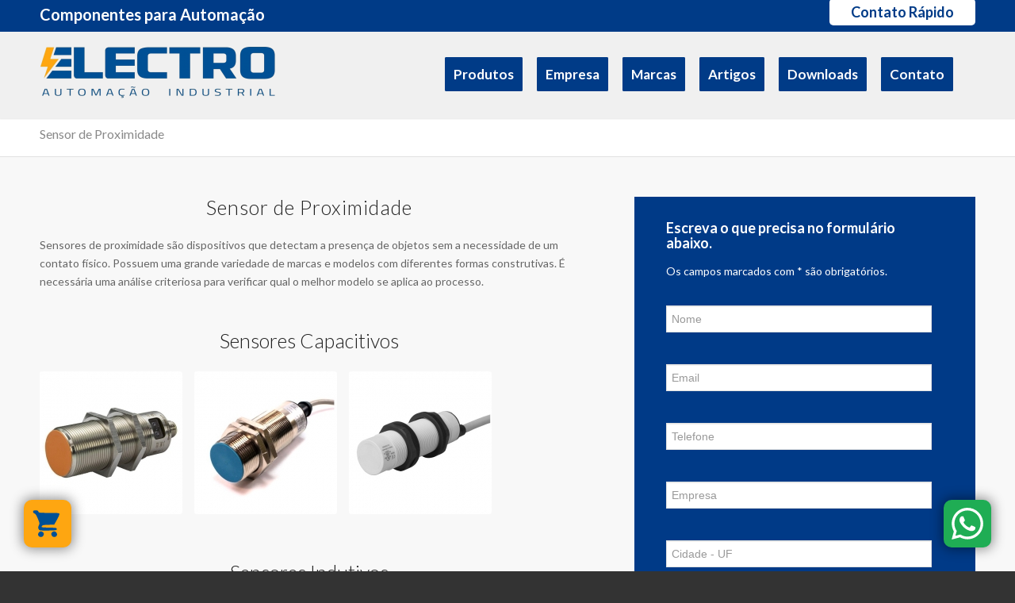

--- FILE ---
content_type: text/html; charset=UTF-8
request_url: https://www.electroautomacao.com.br/sensor-de-proximidade/
body_size: 16514
content:
<!DOCTYPE html>
<html lang="pt-BR" class="html_stretched responsive av-preloader-disabled av-default-lightbox  html_header_top html_logo_left html_main_nav_header html_menu_right html_custom html_header_sticky html_header_shrinking html_header_topbar_active html_mobile_menu_tablet html_header_searchicon_disabled html_content_align_center html_header_unstick_top_disabled html_header_stretch_disabled html_minimal_header html_minimal_header_shadow html_av-submenu-hidden html_av-submenu-display-click html_av-overlay-side html_av-overlay-side-classic html_av-submenu-noclone html_entry_id_3593 av-no-preview html_text_menu_active ">
<head>
<meta charset="UTF-8" />


<!-- mobile setting -->
<meta name="viewport" content="width=device-width, initial-scale=1, maximum-scale=1">

<!-- Scripts/CSS and wp_head hook -->
<meta name='robots' content='max-image-preview:large' />

	<!-- This site is optimized with the Yoast SEO plugin v15.1.1 - https://yoast.com/wordpress/plugins/seo/ -->
	<title>Sensor de Proximidade - Electro Automação Industrial</title>
	<meta name="robots" content="index, follow, max-snippet:-1, max-image-preview:large, max-video-preview:-1" />
	<link rel="canonical" href="https://www.electroautomacao.com.br/sensor-de-proximidade/" />
	<meta property="og:locale" content="pt_BR" />
	<meta property="og:type" content="article" />
	<meta property="og:title" content="Sensor de Proximidade - Electro Automação Industrial" />
	<meta property="og:url" content="https://www.electroautomacao.com.br/sensor-de-proximidade/" />
	<meta property="og:site_name" content="Electro Automação Industrial" />
	<meta property="article:publisher" content="https://www.facebook.com/electro.automacao" />
	<meta property="article:modified_time" content="2019-07-25T11:59:11+00:00" />
	<script type="application/ld+json" class="yoast-schema-graph">{"@context":"https://schema.org","@graph":[{"@type":"WebSite","@id":"https://www.electroautomacao.com.br/#website","url":"https://www.electroautomacao.com.br/","name":"Electro Automa\u00e7\u00e3o Industrial","description":"A Electro Automa\u00e7\u00e3o Industrial \u00e9 uma Empresa especializada em produtos e componentes para controle e automa\u00e7\u00e3o industrial, sensores, controladores, indicadores.","potentialAction":[{"@type":"SearchAction","target":"https://www.electroautomacao.com.br/?s={search_term_string}","query-input":"required name=search_term_string"}],"inLanguage":"pt-BR"},{"@type":"WebPage","@id":"https://www.electroautomacao.com.br/sensor-de-proximidade/#webpage","url":"https://www.electroautomacao.com.br/sensor-de-proximidade/","name":"Sensor de Proximidade - Electro Automa\u00e7\u00e3o Industrial","isPartOf":{"@id":"https://www.electroautomacao.com.br/#website"},"datePublished":"2015-10-27T19:50:40+00:00","dateModified":"2019-07-25T11:59:11+00:00","inLanguage":"pt-BR","potentialAction":[{"@type":"ReadAction","target":["https://www.electroautomacao.com.br/sensor-de-proximidade/"]}]}]}</script>
	<!-- / Yoast SEO plugin. -->


<link rel='dns-prefetch' href='//static.addtoany.com' />
<link rel='dns-prefetch' href='//s.w.org' />
<link rel="alternate" type="application/rss+xml" title="Feed para Electro Automação Industrial &raquo;" href="https://www.electroautomacao.com.br/feed/" />
<link rel="alternate" type="application/rss+xml" title="Feed de comentários para Electro Automação Industrial &raquo;" href="https://www.electroautomacao.com.br/comments/feed/" />
		<!-- This site uses the Google Analytics by ExactMetrics plugin v7.1.0 - Using Analytics tracking - https://www.exactmetrics.com/ -->
							<script src="//www.googletagmanager.com/gtag/js?id=G-LE5XCY1DME"  type="text/javascript" data-cfasync="false" async></script>
			<script type="text/javascript" data-cfasync="false">
				var em_version = '7.1.0';
				var em_track_user = true;
				var em_no_track_reason = '';
				
								var disableStrs = [
										'ga-disable-G-LE5XCY1DME',
														];

				/* Function to detect opted out users */
				function __gtagTrackerIsOptedOut() {
					for ( var index = 0; index < disableStrs.length; index++ ) {
						if ( document.cookie.indexOf( disableStrs[ index ] + '=true' ) > -1 ) {
							return true;
						}
					}

					return false;
				}

				/* Disable tracking if the opt-out cookie exists. */
				if ( __gtagTrackerIsOptedOut() ) {
					for ( var index = 0; index < disableStrs.length; index++ ) {
						window[ disableStrs[ index ] ] = true;
					}
				}

				/* Opt-out function */
				function __gtagTrackerOptout() {
					for ( var index = 0; index < disableStrs.length; index++ ) {
						document.cookie = disableStrs[ index ] + '=true; expires=Thu, 31 Dec 2099 23:59:59 UTC; path=/';
						window[ disableStrs[ index ] ] = true;
					}
				}

				if ( 'undefined' === typeof gaOptout ) {
					function gaOptout() {
						__gtagTrackerOptout();
					}
				}
								window.dataLayer = window.dataLayer || [];

				window.ExactMetricsDualTracker = {
					helpers: {},
					trackers: {},
				};
				if ( em_track_user ) {
					function __gtagDataLayer() {
						dataLayer.push( arguments );
					}

					function __gtagTracker( type, name, parameters ) {
						if ( type === 'event' ) {
															parameters.send_to = exactmetrics_frontend.v4_id;
								var hookName = name;
								if ( typeof parameters[ 'event_category' ] !== 'undefined' ) {
									hookName = parameters[ 'event_category' ] + ':' + name;
								}

								if ( typeof ExactMetricsDualTracker.trackers[ hookName ] !== 'undefined' ) {
									ExactMetricsDualTracker.trackers[ hookName ]( parameters );
								} else {
									__gtagDataLayer( 'event', name, parameters );
								}
							
													} else {
							__gtagDataLayer.apply( null, arguments );
						}
					}
					__gtagTracker( 'js', new Date() );
					__gtagTracker( 'set', {
						'developer_id.dNDMyYj' : true,
											} );
										__gtagTracker( 'config', 'G-LE5XCY1DME', {"forceSSL":"true"} );
															window.gtag = __gtagTracker;										(
						function () {
							/* https://developers.google.com/analytics/devguides/collection/analyticsjs/ */
							/* ga and __gaTracker compatibility shim. */
							var noopfn = function () {
								return null;
							};
							var newtracker = function () {
								return new Tracker();
							};
							var Tracker = function () {
								return null;
							};
							var p = Tracker.prototype;
							p.get = noopfn;
							p.set = noopfn;
							p.send = function (){
								var args = Array.prototype.slice.call(arguments);
								args.unshift( 'send' );
								__gaTracker.apply(null, args);
							};
							var __gaTracker = function () {
								var len = arguments.length;
								if ( len === 0 ) {
									return;
								}
								var f = arguments[len - 1];
								if ( typeof f !== 'object' || f === null || typeof f.hitCallback !== 'function' ) {
									if ( 'send' === arguments[0] ) {
										var hitConverted, hitObject = false, action;
										if ( 'event' === arguments[1] ) {
											if ( 'undefined' !== typeof arguments[3] ) {
												hitObject = {
													'eventAction': arguments[3],
													'eventCategory': arguments[2],
													'eventLabel': arguments[4],
													'value': arguments[5] ? arguments[5] : 1,
												}
											}
										}
										if ( 'pageview' === arguments[1] ) {
											if ( 'undefined' !== typeof arguments[2] ) {
												hitObject = {
													'eventAction': 'page_view',
													'page_path' : arguments[2],
												}
											}
										}
										if ( typeof arguments[2] === 'object' ) {
											hitObject = arguments[2];
										}
										if ( typeof arguments[5] === 'object' ) {
											Object.assign( hitObject, arguments[5] );
										}
										if ( 'undefined' !== typeof arguments[1].hitType ) {
											hitObject = arguments[1];
											if ( 'pageview' === hitObject.hitType ) {
												hitObject.eventAction = 'page_view';
											}
										}
										if ( hitObject ) {
											action = 'timing' === arguments[1].hitType ? 'timing_complete' : hitObject.eventAction;
											hitConverted = mapArgs( hitObject );
											__gtagTracker( 'event', action, hitConverted );
										}
									}
									return;
								}

								function mapArgs( args ) {
									var arg, hit = {};
									var gaMap = {
										'eventCategory': 'event_category',
										'eventAction': 'event_action',
										'eventLabel': 'event_label',
										'eventValue': 'event_value',
										'nonInteraction': 'non_interaction',
										'timingCategory': 'event_category',
										'timingVar': 'name',
										'timingValue': 'value',
										'timingLabel': 'event_label',
										'page' : 'page_path',
										'location' : 'page_location',
										'title' : 'page_title',
									};
									for ( arg in args ) {
																				if ( ! ( ! args.hasOwnProperty(arg) || ! gaMap.hasOwnProperty(arg) ) ) {
											hit[gaMap[arg]] = args[arg];
										} else {
											hit[arg] = args[arg];
										}
									}
									return hit;
								}

								try {
									f.hitCallback();
								} catch ( ex ) {
								}
							};
							__gaTracker.create = newtracker;
							__gaTracker.getByName = newtracker;
							__gaTracker.getAll = function () {
								return [];
							};
							__gaTracker.remove = noopfn;
							__gaTracker.loaded = true;
							window['__gaTracker'] = __gaTracker;
						}
					)();
									} else {
										console.log( "" );
					( function () {
							function __gtagTracker() {
								return null;
							}
							window['__gtagTracker'] = __gtagTracker;
							window['gtag'] = __gtagTracker;
					} )();
									}
			</script>
				<!-- / Google Analytics by ExactMetrics -->
		
<!-- google webfont font replacement -->

			<script type='text/javascript'>
			if(!document.cookie.match(/aviaPrivacyGoogleWebfontsDisabled/)){
				(function() {
					var f = document.createElement('link');
					
					f.type 	= 'text/css';
					f.rel 	= 'stylesheet';
					f.href 	= '//fonts.googleapis.com/css?family=Lato:300,400,700';
					f.id 	= 'avia-google-webfont';
					
					document.getElementsByTagName('head')[0].appendChild(f);
				})();
			}
			</script>
					<script type="text/javascript">
			window._wpemojiSettings = {"baseUrl":"https:\/\/s.w.org\/images\/core\/emoji\/13.1.0\/72x72\/","ext":".png","svgUrl":"https:\/\/s.w.org\/images\/core\/emoji\/13.1.0\/svg\/","svgExt":".svg","source":{"concatemoji":"https:\/\/www.electroautomacao.com.br\/wp-includes\/js\/wp-emoji-release.min.js?ver=5.8.12"}};
			!function(e,a,t){var n,r,o,i=a.createElement("canvas"),p=i.getContext&&i.getContext("2d");function s(e,t){var a=String.fromCharCode;p.clearRect(0,0,i.width,i.height),p.fillText(a.apply(this,e),0,0);e=i.toDataURL();return p.clearRect(0,0,i.width,i.height),p.fillText(a.apply(this,t),0,0),e===i.toDataURL()}function c(e){var t=a.createElement("script");t.src=e,t.defer=t.type="text/javascript",a.getElementsByTagName("head")[0].appendChild(t)}for(o=Array("flag","emoji"),t.supports={everything:!0,everythingExceptFlag:!0},r=0;r<o.length;r++)t.supports[o[r]]=function(e){if(!p||!p.fillText)return!1;switch(p.textBaseline="top",p.font="600 32px Arial",e){case"flag":return s([127987,65039,8205,9895,65039],[127987,65039,8203,9895,65039])?!1:!s([55356,56826,55356,56819],[55356,56826,8203,55356,56819])&&!s([55356,57332,56128,56423,56128,56418,56128,56421,56128,56430,56128,56423,56128,56447],[55356,57332,8203,56128,56423,8203,56128,56418,8203,56128,56421,8203,56128,56430,8203,56128,56423,8203,56128,56447]);case"emoji":return!s([10084,65039,8205,55357,56613],[10084,65039,8203,55357,56613])}return!1}(o[r]),t.supports.everything=t.supports.everything&&t.supports[o[r]],"flag"!==o[r]&&(t.supports.everythingExceptFlag=t.supports.everythingExceptFlag&&t.supports[o[r]]);t.supports.everythingExceptFlag=t.supports.everythingExceptFlag&&!t.supports.flag,t.DOMReady=!1,t.readyCallback=function(){t.DOMReady=!0},t.supports.everything||(n=function(){t.readyCallback()},a.addEventListener?(a.addEventListener("DOMContentLoaded",n,!1),e.addEventListener("load",n,!1)):(e.attachEvent("onload",n),a.attachEvent("onreadystatechange",function(){"complete"===a.readyState&&t.readyCallback()})),(n=t.source||{}).concatemoji?c(n.concatemoji):n.wpemoji&&n.twemoji&&(c(n.twemoji),c(n.wpemoji)))}(window,document,window._wpemojiSettings);
		</script>
		<style type="text/css">
img.wp-smiley,
img.emoji {
	display: inline !important;
	border: none !important;
	box-shadow: none !important;
	height: 1em !important;
	width: 1em !important;
	margin: 0 .07em !important;
	vertical-align: -0.1em !important;
	background: none !important;
	padding: 0 !important;
}
</style>
	<link rel='stylesheet' id='avia-grid-css'  href='https://www.electroautomacao.com.br/wp-content/themes/enfold/css/grid.css?ver=4.5.7' type='text/css' media='all' />
<link rel='stylesheet' id='avia-base-css'  href='https://www.electroautomacao.com.br/wp-content/themes/enfold/css/base.css?ver=4.5.7' type='text/css' media='all' />
<link rel='stylesheet' id='avia-layout-css'  href='https://www.electroautomacao.com.br/wp-content/themes/enfold/css/layout.css?ver=4.5.7' type='text/css' media='all' />
<link rel='stylesheet' id='avia-module-audioplayer-css'  href='https://www.electroautomacao.com.br/wp-content/themes/enfold/config-templatebuilder/avia-shortcodes/audio-player/audio-player.css?ver=5.8.12' type='text/css' media='all' />
<link rel='stylesheet' id='avia-module-blog-css'  href='https://www.electroautomacao.com.br/wp-content/themes/enfold/config-templatebuilder/avia-shortcodes/blog/blog.css?ver=5.8.12' type='text/css' media='all' />
<link rel='stylesheet' id='avia-module-postslider-css'  href='https://www.electroautomacao.com.br/wp-content/themes/enfold/config-templatebuilder/avia-shortcodes/postslider/postslider.css?ver=5.8.12' type='text/css' media='all' />
<link rel='stylesheet' id='avia-module-button-css'  href='https://www.electroautomacao.com.br/wp-content/themes/enfold/config-templatebuilder/avia-shortcodes/buttons/buttons.css?ver=5.8.12' type='text/css' media='all' />
<link rel='stylesheet' id='avia-module-buttonrow-css'  href='https://www.electroautomacao.com.br/wp-content/themes/enfold/config-templatebuilder/avia-shortcodes/buttonrow/buttonrow.css?ver=5.8.12' type='text/css' media='all' />
<link rel='stylesheet' id='avia-module-button-fullwidth-css'  href='https://www.electroautomacao.com.br/wp-content/themes/enfold/config-templatebuilder/avia-shortcodes/buttons_fullwidth/buttons_fullwidth.css?ver=5.8.12' type='text/css' media='all' />
<link rel='stylesheet' id='avia-module-catalogue-css'  href='https://www.electroautomacao.com.br/wp-content/themes/enfold/config-templatebuilder/avia-shortcodes/catalogue/catalogue.css?ver=5.8.12' type='text/css' media='all' />
<link rel='stylesheet' id='avia-module-comments-css'  href='https://www.electroautomacao.com.br/wp-content/themes/enfold/config-templatebuilder/avia-shortcodes/comments/comments.css?ver=5.8.12' type='text/css' media='all' />
<link rel='stylesheet' id='avia-module-contact-css'  href='https://www.electroautomacao.com.br/wp-content/themes/enfold/config-templatebuilder/avia-shortcodes/contact/contact.css?ver=5.8.12' type='text/css' media='all' />
<link rel='stylesheet' id='avia-module-slideshow-css'  href='https://www.electroautomacao.com.br/wp-content/themes/enfold/config-templatebuilder/avia-shortcodes/slideshow/slideshow.css?ver=5.8.12' type='text/css' media='all' />
<link rel='stylesheet' id='avia-module-slideshow-contentpartner-css'  href='https://www.electroautomacao.com.br/wp-content/themes/enfold/config-templatebuilder/avia-shortcodes/contentslider/contentslider.css?ver=5.8.12' type='text/css' media='all' />
<link rel='stylesheet' id='avia-module-countdown-css'  href='https://www.electroautomacao.com.br/wp-content/themes/enfold/config-templatebuilder/avia-shortcodes/countdown/countdown.css?ver=5.8.12' type='text/css' media='all' />
<link rel='stylesheet' id='avia-module-gallery-css'  href='https://www.electroautomacao.com.br/wp-content/themes/enfold/config-templatebuilder/avia-shortcodes/gallery/gallery.css?ver=5.8.12' type='text/css' media='all' />
<link rel='stylesheet' id='avia-module-gallery-hor-css'  href='https://www.electroautomacao.com.br/wp-content/themes/enfold/config-templatebuilder/avia-shortcodes/gallery_horizontal/gallery_horizontal.css?ver=5.8.12' type='text/css' media='all' />
<link rel='stylesheet' id='avia-module-maps-css'  href='https://www.electroautomacao.com.br/wp-content/themes/enfold/config-templatebuilder/avia-shortcodes/google_maps/google_maps.css?ver=5.8.12' type='text/css' media='all' />
<link rel='stylesheet' id='avia-module-gridrow-css'  href='https://www.electroautomacao.com.br/wp-content/themes/enfold/config-templatebuilder/avia-shortcodes/grid_row/grid_row.css?ver=5.8.12' type='text/css' media='all' />
<link rel='stylesheet' id='avia-module-heading-css'  href='https://www.electroautomacao.com.br/wp-content/themes/enfold/config-templatebuilder/avia-shortcodes/heading/heading.css?ver=5.8.12' type='text/css' media='all' />
<link rel='stylesheet' id='avia-module-rotator-css'  href='https://www.electroautomacao.com.br/wp-content/themes/enfold/config-templatebuilder/avia-shortcodes/headline_rotator/headline_rotator.css?ver=5.8.12' type='text/css' media='all' />
<link rel='stylesheet' id='avia-module-hr-css'  href='https://www.electroautomacao.com.br/wp-content/themes/enfold/config-templatebuilder/avia-shortcodes/hr/hr.css?ver=5.8.12' type='text/css' media='all' />
<link rel='stylesheet' id='avia-module-icon-css'  href='https://www.electroautomacao.com.br/wp-content/themes/enfold/config-templatebuilder/avia-shortcodes/icon/icon.css?ver=5.8.12' type='text/css' media='all' />
<link rel='stylesheet' id='avia-module-iconbox-css'  href='https://www.electroautomacao.com.br/wp-content/themes/enfold/config-templatebuilder/avia-shortcodes/iconbox/iconbox.css?ver=5.8.12' type='text/css' media='all' />
<link rel='stylesheet' id='avia-module-icongrid-css'  href='https://www.electroautomacao.com.br/wp-content/themes/enfold/config-templatebuilder/avia-shortcodes/icongrid/icongrid.css?ver=5.8.12' type='text/css' media='all' />
<link rel='stylesheet' id='avia-module-iconlist-css'  href='https://www.electroautomacao.com.br/wp-content/themes/enfold/config-templatebuilder/avia-shortcodes/iconlist/iconlist.css?ver=5.8.12' type='text/css' media='all' />
<link rel='stylesheet' id='avia-module-image-css'  href='https://www.electroautomacao.com.br/wp-content/themes/enfold/config-templatebuilder/avia-shortcodes/image/image.css?ver=5.8.12' type='text/css' media='all' />
<link rel='stylesheet' id='avia-module-hotspot-css'  href='https://www.electroautomacao.com.br/wp-content/themes/enfold/config-templatebuilder/avia-shortcodes/image_hotspots/image_hotspots.css?ver=5.8.12' type='text/css' media='all' />
<link rel='stylesheet' id='avia-module-magazine-css'  href='https://www.electroautomacao.com.br/wp-content/themes/enfold/config-templatebuilder/avia-shortcodes/magazine/magazine.css?ver=5.8.12' type='text/css' media='all' />
<link rel='stylesheet' id='avia-module-masonry-css'  href='https://www.electroautomacao.com.br/wp-content/themes/enfold/config-templatebuilder/avia-shortcodes/masonry_entries/masonry_entries.css?ver=5.8.12' type='text/css' media='all' />
<link rel='stylesheet' id='avia-siteloader-css'  href='https://www.electroautomacao.com.br/wp-content/themes/enfold/css/avia-snippet-site-preloader.css?ver=5.8.12' type='text/css' media='all' />
<link rel='stylesheet' id='avia-module-menu-css'  href='https://www.electroautomacao.com.br/wp-content/themes/enfold/config-templatebuilder/avia-shortcodes/menu/menu.css?ver=5.8.12' type='text/css' media='all' />
<link rel='stylesheet' id='avia-modfule-notification-css'  href='https://www.electroautomacao.com.br/wp-content/themes/enfold/config-templatebuilder/avia-shortcodes/notification/notification.css?ver=5.8.12' type='text/css' media='all' />
<link rel='stylesheet' id='avia-module-numbers-css'  href='https://www.electroautomacao.com.br/wp-content/themes/enfold/config-templatebuilder/avia-shortcodes/numbers/numbers.css?ver=5.8.12' type='text/css' media='all' />
<link rel='stylesheet' id='avia-module-portfolio-css'  href='https://www.electroautomacao.com.br/wp-content/themes/enfold/config-templatebuilder/avia-shortcodes/portfolio/portfolio.css?ver=5.8.12' type='text/css' media='all' />
<link rel='stylesheet' id='avia-module-progress-bar-css'  href='https://www.electroautomacao.com.br/wp-content/themes/enfold/config-templatebuilder/avia-shortcodes/progressbar/progressbar.css?ver=5.8.12' type='text/css' media='all' />
<link rel='stylesheet' id='avia-module-promobox-css'  href='https://www.electroautomacao.com.br/wp-content/themes/enfold/config-templatebuilder/avia-shortcodes/promobox/promobox.css?ver=5.8.12' type='text/css' media='all' />
<link rel='stylesheet' id='avia-sc-search-css'  href='https://www.electroautomacao.com.br/wp-content/themes/enfold/config-templatebuilder/avia-shortcodes/search/search.css?ver=5.8.12' type='text/css' media='all' />
<link rel='stylesheet' id='avia-module-slideshow-accordion-css'  href='https://www.electroautomacao.com.br/wp-content/themes/enfold/config-templatebuilder/avia-shortcodes/slideshow_accordion/slideshow_accordion.css?ver=5.8.12' type='text/css' media='all' />
<link rel='stylesheet' id='avia-module-slideshow-feature-image-css'  href='https://www.electroautomacao.com.br/wp-content/themes/enfold/config-templatebuilder/avia-shortcodes/slideshow_feature_image/slideshow_feature_image.css?ver=5.8.12' type='text/css' media='all' />
<link rel='stylesheet' id='avia-module-slideshow-fullsize-css'  href='https://www.electroautomacao.com.br/wp-content/themes/enfold/config-templatebuilder/avia-shortcodes/slideshow_fullsize/slideshow_fullsize.css?ver=5.8.12' type='text/css' media='all' />
<link rel='stylesheet' id='avia-module-slideshow-fullscreen-css'  href='https://www.electroautomacao.com.br/wp-content/themes/enfold/config-templatebuilder/avia-shortcodes/slideshow_fullscreen/slideshow_fullscreen.css?ver=5.8.12' type='text/css' media='all' />
<link rel='stylesheet' id='avia-module-slideshow-ls-css'  href='https://www.electroautomacao.com.br/wp-content/themes/enfold/config-templatebuilder/avia-shortcodes/slideshow_layerslider/slideshow_layerslider.css?ver=5.8.12' type='text/css' media='all' />
<link rel='stylesheet' id='avia-module-social-css'  href='https://www.electroautomacao.com.br/wp-content/themes/enfold/config-templatebuilder/avia-shortcodes/social_share/social_share.css?ver=5.8.12' type='text/css' media='all' />
<link rel='stylesheet' id='avia-module-tabsection-css'  href='https://www.electroautomacao.com.br/wp-content/themes/enfold/config-templatebuilder/avia-shortcodes/tab_section/tab_section.css?ver=5.8.12' type='text/css' media='all' />
<link rel='stylesheet' id='avia-module-table-css'  href='https://www.electroautomacao.com.br/wp-content/themes/enfold/config-templatebuilder/avia-shortcodes/table/table.css?ver=5.8.12' type='text/css' media='all' />
<link rel='stylesheet' id='avia-module-tabs-css'  href='https://www.electroautomacao.com.br/wp-content/themes/enfold/config-templatebuilder/avia-shortcodes/tabs/tabs.css?ver=5.8.12' type='text/css' media='all' />
<link rel='stylesheet' id='avia-module-team-css'  href='https://www.electroautomacao.com.br/wp-content/themes/enfold/config-templatebuilder/avia-shortcodes/team/team.css?ver=5.8.12' type='text/css' media='all' />
<link rel='stylesheet' id='avia-module-testimonials-css'  href='https://www.electroautomacao.com.br/wp-content/themes/enfold/config-templatebuilder/avia-shortcodes/testimonials/testimonials.css?ver=5.8.12' type='text/css' media='all' />
<link rel='stylesheet' id='avia-module-timeline-css'  href='https://www.electroautomacao.com.br/wp-content/themes/enfold/config-templatebuilder/avia-shortcodes/timeline/timeline.css?ver=5.8.12' type='text/css' media='all' />
<link rel='stylesheet' id='avia-module-toggles-css'  href='https://www.electroautomacao.com.br/wp-content/themes/enfold/config-templatebuilder/avia-shortcodes/toggles/toggles.css?ver=5.8.12' type='text/css' media='all' />
<link rel='stylesheet' id='avia-module-video-css'  href='https://www.electroautomacao.com.br/wp-content/themes/enfold/config-templatebuilder/avia-shortcodes/video/video.css?ver=5.8.12' type='text/css' media='all' />
<link rel='stylesheet' id='dashicons-css'  href='https://www.electroautomacao.com.br/wp-includes/css/dashicons.min.css?ver=5.8.12' type='text/css' media='all' />
<link rel='stylesheet' id='menu-icons-extra-css'  href='https://www.electroautomacao.com.br/wp-content/plugins/menu-icons/css/extra.min.css?ver=0.13.15' type='text/css' media='all' />
<link rel='stylesheet' id='wp-block-library-css'  href='https://www.electroautomacao.com.br/wp-includes/css/dist/block-library/style.min.css?ver=5.8.12' type='text/css' media='all' />
<link rel='stylesheet' id='mc4wp-form-themes-css'  href='https://www.electroautomacao.com.br/wp-content/plugins/mailchimp-for-wp/assets/css/form-themes.css?ver=4.9.15' type='text/css' media='all' />
<link rel='stylesheet' id='avia-scs-css'  href='https://www.electroautomacao.com.br/wp-content/themes/enfold/css/shortcodes.css?ver=4.5.7' type='text/css' media='all' />
<link rel='stylesheet' id='avia-popup-css-css'  href='https://www.electroautomacao.com.br/wp-content/themes/enfold/js/aviapopup/magnific-popup.css?ver=4.5.7' type='text/css' media='screen' />
<link rel='stylesheet' id='avia-lightbox-css'  href='https://www.electroautomacao.com.br/wp-content/themes/enfold/css/avia-snippet-lightbox.css?ver=4.5.7' type='text/css' media='screen' />
<link rel='stylesheet' id='avia-widget-css-css'  href='https://www.electroautomacao.com.br/wp-content/themes/enfold/css/avia-snippet-widget.css?ver=4.5.7' type='text/css' media='screen' />
<link rel='stylesheet' id='avia-dynamic-css'  href='https://www.electroautomacao.com.br/wp-content/uploads/dynamic_avia/enfold_child.css?ver=65e787da48f6c' type='text/css' media='all' />
<link rel='stylesheet' id='avia-custom-css'  href='https://www.electroautomacao.com.br/wp-content/themes/enfold/css/custom.css?ver=4.5.7' type='text/css' media='all' />
<link rel='stylesheet' id='avia-style-css'  href='https://www.electroautomacao.com.br/wp-content/themes/enfold-child/style.css?ver=4.5.7' type='text/css' media='all' />
<link rel='stylesheet' id='cf-front-css'  href='https://www.electroautomacao.com.br/wp-content/plugins/caldera-forms/assets/build/css/caldera-forms-front.min.css?ver=1.9.4' type='text/css' media='all' />
<link rel='stylesheet' id='addtoany-css'  href='https://www.electroautomacao.com.br/wp-content/plugins/add-to-any/addtoany.min.css?ver=1.16' type='text/css' media='all' />
<script type='text/javascript' src='https://www.electroautomacao.com.br/wp-includes/js/jquery/jquery.min.js?ver=3.6.0' id='jquery-core-js'></script>
<script type='text/javascript' src='https://www.electroautomacao.com.br/wp-includes/js/jquery/jquery-migrate.min.js?ver=3.3.2' id='jquery-migrate-js'></script>
<script type='text/javascript' id='exactmetrics-frontend-script-js-extra'>
/* <![CDATA[ */
var exactmetrics_frontend = {"js_events_tracking":"true","download_extensions":"zip,ra,mp,avi,flv,mpeg,pdf,doc,ppt,xls,jp,png,gif,tiff,bmp,txt","inbound_paths":"[{\"path\":\"\\\/go\\\/\",\"label\":\"affiliate\"},{\"path\":\"\\\/recommend\\\/\",\"label\":\"affiliate\"}]","home_url":"https:\/\/www.electroautomacao.com.br","hash_tracking":"false","ua":"","v4_id":"G-LE5XCY1DME"};
/* ]]> */
</script>
<script type='text/javascript' src='https://www.electroautomacao.com.br/wp-content/plugins/google-analytics-dashboard-for-wp/assets/js/frontend-gtag.min.js?ver=7.1.0' id='exactmetrics-frontend-script-js'></script>
<script type='text/javascript' id='addtoany-core-js-before'>
window.a2a_config=window.a2a_config||{};a2a_config.callbacks=[];a2a_config.overlays=[];a2a_config.templates={};a2a_localize = {
	Share: "Share",
	Save: "Save",
	Subscribe: "Subscribe",
	Email: "Email",
	Bookmark: "Bookmark",
	ShowAll: "Show all",
	ShowLess: "Show less",
	FindServices: "Find service(s)",
	FindAnyServiceToAddTo: "Instantly find any service to add to",
	PoweredBy: "Powered by",
	ShareViaEmail: "Share via email",
	SubscribeViaEmail: "Subscribe via email",
	BookmarkInYourBrowser: "Bookmark in your browser",
	BookmarkInstructions: "Press Ctrl+D or \u2318+D to bookmark this page",
	AddToYourFavorites: "Add to your favorites",
	SendFromWebOrProgram: "Send from any email address or email program",
	EmailProgram: "Email program",
	More: "More&#8230;",
	ThanksForSharing: "Thanks for sharing!",
	ThanksForFollowing: "Thanks for following!"
};
</script>
<script type='text/javascript' defer src='https://static.addtoany.com/menu/page.js' id='addtoany-core-js'></script>
<script type='text/javascript' defer src='https://www.electroautomacao.com.br/wp-content/plugins/add-to-any/addtoany.min.js?ver=1.1' id='addtoany-jquery-js'></script>
<script type='text/javascript' src='https://www.electroautomacao.com.br/wp-content/themes/enfold/js/avia-compat.js?ver=4.5.7' id='avia-compat-js'></script>
<link rel="https://api.w.org/" href="https://www.electroautomacao.com.br/wp-json/" /><link rel="alternate" type="application/json" href="https://www.electroautomacao.com.br/wp-json/wp/v2/pages/3593" /><link rel="EditURI" type="application/rsd+xml" title="RSD" href="https://www.electroautomacao.com.br/xmlrpc.php?rsd" />
<link rel="wlwmanifest" type="application/wlwmanifest+xml" href="https://www.electroautomacao.com.br/wp-includes/wlwmanifest.xml" /> 
<meta name="generator" content="WordPress 5.8.12" />
<link rel='shortlink' href='https://www.electroautomacao.com.br/?p=3593' />
<link rel="alternate" type="application/json+oembed" href="https://www.electroautomacao.com.br/wp-json/oembed/1.0/embed?url=https%3A%2F%2Fwww.electroautomacao.com.br%2Fsensor-de-proximidade%2F" />
<link rel="alternate" type="text/xml+oembed" href="https://www.electroautomacao.com.br/wp-json/oembed/1.0/embed?url=https%3A%2F%2Fwww.electroautomacao.com.br%2Fsensor-de-proximidade%2F&#038;format=xml" />
<link rel="profile" href="https://gmpg.org/xfn/11" />
<link rel="alternate" type="application/rss+xml" title="Electro Automação Industrial RSS2 Feed" href="https://www.electroautomacao.com.br/feed/" />
<link rel="pingback" href="https://www.electroautomacao.com.br/xmlrpc.php" />

<style type='text/css' media='screen'>
 #top #header_main > .container, #top #header_main > .container .main_menu  .av-main-nav > li > a, #top #header_main #menu-item-shop .cart_dropdown_link{ height:110px; line-height: 110px; }
 .html_top_nav_header .av-logo-container{ height:110px;  }
 .html_header_top.html_header_sticky #top #wrap_all #main{ padding-top:140px; } 
</style>
<!--[if lt IE 9]><script src="https://www.electroautomacao.com.br/wp-content/themes/enfold/js/html5shiv.js"></script><![endif]-->
<link rel="icon" href="https://www.electroautomacao.com.br/wp-content/uploads/2019/07/electro-automacao-80x80.png" type="image/png">
<style>.mc4wp-checkbox-wp-comment-form{clear:both;width:auto;display:block;position:static}.mc4wp-checkbox-wp-comment-form input{float:none;vertical-align:middle;-webkit-appearance:checkbox;width:auto;max-width:21px;margin:0 6px 0 0;padding:0;position:static;display:inline-block!important}.mc4wp-checkbox-wp-comment-form label{float:none;cursor:pointer;width:auto;margin:0 0 16px;display:block;position:static}</style><style type='text/css'>
@font-face {font-family: 'entypo-fontello'; font-weight: normal; font-style: normal; font-display: auto;
src: url('https://www.electroautomacao.com.br/wp-content/themes/enfold/config-templatebuilder/avia-template-builder/assets/fonts/entypo-fontello.eot');
src: url('https://www.electroautomacao.com.br/wp-content/themes/enfold/config-templatebuilder/avia-template-builder/assets/fonts/entypo-fontello.eot?#iefix') format('embedded-opentype'), 
url('https://www.electroautomacao.com.br/wp-content/themes/enfold/config-templatebuilder/avia-template-builder/assets/fonts/entypo-fontello.woff') format('woff'), 
url('https://www.electroautomacao.com.br/wp-content/themes/enfold/config-templatebuilder/avia-template-builder/assets/fonts/entypo-fontello.ttf') format('truetype'), 
url('https://www.electroautomacao.com.br/wp-content/themes/enfold/config-templatebuilder/avia-template-builder/assets/fonts/entypo-fontello.svg#entypo-fontello') format('svg');
} #top .avia-font-entypo-fontello, body .avia-font-entypo-fontello, html body [data-av_iconfont='entypo-fontello']:before{ font-family: 'entypo-fontello'; }
</style>

<!--
Debugging Info for Theme support: 

Theme: Enfold
Version: 4.5.7
Installed: enfold
AviaFramework Version: 5.0
AviaBuilder Version: 0.9.5
aviaElementManager Version: 1.0.1
- - - - - - - - - - -
ChildTheme: Enfold Child
ChildTheme Version: 1.0
ChildTheme Installed: enfold

ML:128-PU:64-PLA:20
WP:5.8.12
Compress: CSS:disabled - JS:disabled
Updates: enabled
PLAu:19
-->
</head>




<body id="top" class="page-template-default page page-id-3593  rtl_columns stretched lato" itemscope="itemscope" itemtype="https://schema.org/WebPage" >

	
	<div id='wrap_all'>

	
<header id='header' class='all_colors header_color light_bg_color  av_header_top av_logo_left av_main_nav_header av_menu_right av_custom av_header_sticky av_header_shrinking av_header_stretch_disabled av_mobile_menu_tablet av_header_searchicon_disabled av_header_unstick_top_disabled av_minimal_header av_minimal_header_shadow av_bottom_nav_disabled  av_header_border_disabled'  role="banner" itemscope="itemscope" itemtype="https://schema.org/WPHeader" >

		<div id='header_meta' class='container_wrap container_wrap_meta  av_secondary_right av_extra_header_active av_phone_active_left av_entry_id_3593'>
		
			      <div class='container'>
			      <nav class='sub_menu'  role="navigation" itemscope="itemscope" itemtype="https://schema.org/SiteNavigationElement" ><ul id="avia2-menu" class="menu"><li id="menu-item-3357" class="orcamento-rapido menu-item menu-item-type-post_type menu-item-object-page menu-item-3357"><a href="https://www.electroautomacao.com.br/contato-rapido/">Contato Rápido</a></li>
</ul></nav><div class='phone-info with_nav'><span><div style="color: #ffffff; font-size: 20px; padding: 8px 0 0 0;">Componentes para Automação</div></span></div>			      </div>
		</div>

		<div  id='header_main' class='container_wrap container_wrap_logo'>
	
        <div class='container av-logo-container'><div class='inner-container'><span class='logo'><a href='https://www.electroautomacao.com.br/'><img height='100' width='300' src='https://www.electroautomacao.com.br/wp-content/uploads/2019/07/logo-electro-3-300x86.png' alt='Electro Automação Industrial' /></a></span><nav class='main_menu' data-selectname='Selecione uma página'  role="navigation" itemscope="itemscope" itemtype="https://schema.org/SiteNavigationElement" ><div class="avia-menu av-main-nav-wrap"><ul id="avia-menu" class="menu av-main-nav"><li id="menu-item-3674" class="menu-item menu-item-type-custom menu-item-object-custom current-menu-ancestor current-menu-parent menu-item-has-children av-menu-button av-menu-button-colored menu-item-top-level menu-item-top-level-1"><a href="https://www.electroautomacao.com.br/produtos" itemprop="url"><span class="avia-bullet"></span><span class="avia-menu-text">Produtos</span><span class="avia-menu-fx"><span class="avia-arrow-wrap"><span class="avia-arrow"></span></span></span></a>


<ul class="sub-menu">
	<li id="menu-item-3611" class="menu-item menu-item-type-post_type menu-item-object-page"><a href="https://www.electroautomacao.com.br/comando-e-protecao/" itemprop="url"><span class="avia-bullet"></span><span class="avia-menu-text">Comando e Proteção</span></a></li>
	<li id="menu-item-3612" class="menu-item menu-item-type-post_type menu-item-object-page"><a href="https://www.electroautomacao.com.br/energia-eletrica-e-fator-de-potencia/" itemprop="url"><span class="avia-bullet"></span><span class="avia-menu-text">Energia Elétrica e Fator de Potência</span></a></li>
	<li id="menu-item-3613" class="menu-item menu-item-type-post_type menu-item-object-page"><a href="https://www.electroautomacao.com.br/partida-e-controle-de-motores/" itemprop="url"><span class="avia-bullet"></span><span class="avia-menu-text">Partida e Controle de Motores</span></a></li>
	<li id="menu-item-3614" class="menu-item menu-item-type-post_type menu-item-object-page"><a href="https://www.electroautomacao.com.br/produtos-diversos/" itemprop="url"><span class="avia-bullet"></span><span class="avia-menu-text">Produtos Diversos</span></a></li>
	<li id="menu-item-3615" class="menu-item menu-item-type-post_type menu-item-object-page"><a href="https://www.electroautomacao.com.br/produtos-especiais/" itemprop="url"><span class="avia-bullet"></span><span class="avia-menu-text">Produtos Especiais</span></a></li>
	<li id="menu-item-3616" class="menu-item menu-item-type-post_type menu-item-object-page"><a href="https://www.electroautomacao.com.br/quadros-e-acessorios/" itemprop="url"><span class="avia-bullet"></span><span class="avia-menu-text">Quadros e Acessórios</span></a></li>
	<li id="menu-item-3617" class="menu-item menu-item-type-post_type menu-item-object-page"><a href="https://www.electroautomacao.com.br/seguranca-em-maquinas/" itemprop="url"><span class="avia-bullet"></span><span class="avia-menu-text">Segurança em Máquinas</span></a></li>
	<li id="menu-item-3618" class="menu-item menu-item-type-post_type menu-item-object-page current-menu-item page_item page-item-3593 current_page_item"><a href="https://www.electroautomacao.com.br/sensor-de-proximidade/" itemprop="url"><span class="avia-bullet"></span><span class="avia-menu-text">Sensor de Proximidade</span></a></li>
	<li id="menu-item-3619" class="menu-item menu-item-type-post_type menu-item-object-page"><a href="https://www.electroautomacao.com.br/temperatura-e-sensores/" itemprop="url"><span class="avia-bullet"></span><span class="avia-menu-text">Controle de Temperatura</span></a></li>
	<li id="menu-item-3620" class="menu-item menu-item-type-post_type menu-item-object-page"><a href="https://www.electroautomacao.com.br/temporizador/" itemprop="url"><span class="avia-bullet"></span><span class="avia-menu-text">Temporizador</span></a></li>
</ul>
</li>
<li id="menu-item-3354" class="menu-item menu-item-type-post_type menu-item-object-page av-menu-button av-menu-button-colored menu-item-top-level menu-item-top-level-2"><a href="https://www.electroautomacao.com.br/empresa/" itemprop="url"><span class="avia-bullet"></span><span class="avia-menu-text">Empresa</span><span class="avia-menu-fx"><span class="avia-arrow-wrap"><span class="avia-arrow"></span></span></span></a></li>
<li id="menu-item-3562" class="menu-item menu-item-type-post_type menu-item-object-page av-menu-button av-menu-button-colored menu-item-top-level menu-item-top-level-3"><a href="https://www.electroautomacao.com.br/marcas-3/" itemprop="url"><span class="avia-bullet"></span><span class="avia-menu-text">Marcas</span><span class="avia-menu-fx"><span class="avia-arrow-wrap"><span class="avia-arrow"></span></span></span></a></li>
<li id="menu-item-3531" class="menu-item menu-item-type-taxonomy menu-item-object-category av-menu-button av-menu-button-colored menu-item-top-level menu-item-top-level-4"><a href="https://www.electroautomacao.com.br/artigos/" itemprop="url"><span class="avia-bullet"></span><span class="avia-menu-text">Artigos</span><span class="avia-menu-fx"><span class="avia-arrow-wrap"><span class="avia-arrow"></span></span></span></a></li>
<li id="menu-item-6077" class="menu-item menu-item-type-post_type menu-item-object-page av-menu-button av-menu-button-colored menu-item-top-level menu-item-top-level-5"><a href="https://www.electroautomacao.com.br/downloads/" itemprop="url"><span class="avia-bullet"></span><span class="avia-menu-text">Downloads</span><span class="avia-menu-fx"><span class="avia-arrow-wrap"><span class="avia-arrow"></span></span></span></a></li>
<li id="menu-item-3353" class="menu-item menu-item-type-post_type menu-item-object-page av-menu-button av-menu-button-colored menu-item-top-level menu-item-top-level-6"><a href="https://www.electroautomacao.com.br/contato-direto/" itemprop="url"><span class="avia-bullet"></span><span class="avia-menu-text">Contato</span><span class="avia-menu-fx"><span class="avia-arrow-wrap"><span class="avia-arrow"></span></span></span></a></li>
<li class="av-burger-menu-main menu-item-avia-special ">
	        			<a href="#">
							<span class="av-hamburger av-hamburger--spin av-js-hamburger">
					        <span class="av-hamburger-box">
						          <span class="av-hamburger-inner"></span>
						          <strong>Menu</strong>
					        </span>
							</span>
						</a>
	        		   </li></ul></div></nav></div> </div> 
		<!-- end container_wrap-->
		</div>
		<div class='header_bg'></div>

<!-- end header -->
</header>
		
	<div id='main' class='all_colors' data-scroll-offset='110'>

	<div class='stretch_full container_wrap alternate_color light_bg_color title_container'><div class='container'><h1 class='main-title entry-title '><a href='https://www.electroautomacao.com.br/sensor-de-proximidade/' rel='bookmark' title='Link permanente: Sensor de Proximidade'  itemprop="headline" >Sensor de Proximidade</a></h1></div></div><div  class='main_color container_wrap_first container_wrap fullsize' style=' '  ><div class='container' ><main  role="main" itemprop="mainContentOfPage"  class='template-page content  av-content-full alpha units'><div class='post-entry post-entry-type-page post-entry-3593'><div class='entry-content-wrapper clearfix'><div class="flex_column av_three_fifth  flex_column_div av-zero-column-padding first  avia-builder-el-0  el_before_av_two_fifth  avia-builder-el-first  " style='border-radius:0px; '><div style='padding-bottom:10px; font-size:25px;' class='av-special-heading av-special-heading-h2  blockquote modern-quote modern-centered  avia-builder-el-1  el_before_av_textblock  avia-builder-el-first   av-inherit-size '><h2 class='av-special-heading-tag '  itemprop="headline"  >Sensor de Proximidade</h2><div class='special-heading-border'><div class='special-heading-inner-border' ></div></div></div>
<section class="av_textblock_section "  itemscope="itemscope" itemtype="https://schema.org/CreativeWork" ><div class='avia_textblock  '   itemprop="text" ><p>Sensores de proximidade são dispositivos que detectam a presença de objetos sem a necessidade de um contato físico. Possuem uma grande variedade de marcas e modelos com diferentes formas construtivas. É necessária uma análise criteriosa para verificar qual o melhor modelo se aplica ao processo.</p>
</div></section>
<div style='padding-bottom:10px; font-size:25px;' class='av-special-heading av-special-heading-h3  blockquote modern-quote modern-centered  avia-builder-el-3  el_after_av_textblock  el_before_av_hr   av-inherit-size '><h3 class='av-special-heading-tag '  itemprop="headline"  >Sensores Capacitivos</h3><div class='special-heading-border'><div class='special-heading-inner-border' ></div></div></div>
<div style='height:10px' class='hr hr-invisible   avia-builder-el-4  el_after_av_heading  el_before_av_image  '><span class='hr-inner ' ><span class='hr-inner-style'></span></span></div>
<div class='avia-image-container  av-styling-    avia-builder-el-5  el_after_av_hr  el_before_av_image   avia-align-left '  itemprop="image" itemscope="itemscope" itemtype="https://schema.org/ImageObject"  ><div class='avia-image-container-inner'><div class='avia-image-overlay-wrap'><img class='avia_image' src='https://www.electroautomacao.com.br/wp-content/uploads/2019/07/sensorcapifm-180x180.jpg' alt='Sensor capacitivo ifm' title='Sensor capacitivo ifm' height="180" width="180"  itemprop="thumbnailUrl"  /></div></div></div>
<div class='avia-image-container  av-styling-    avia-builder-el-6  el_after_av_image  el_before_av_image   avia-align-left '  itemprop="image" itemscope="itemscope" itemtype="https://schema.org/ImageObject"  ><div class='avia-image-container-inner'><div class='avia-image-overlay-wrap'><img class='avia_image' src='https://www.electroautomacao.com.br/wp-content/uploads/2019/07/sensor-capacitivo-tecnotron-180x180.jpg' alt='Sensor capacitivo Tecnotron' title='Sensor capacitivo Tecnotron' height="180" width="180"  itemprop="thumbnailUrl"  /></div></div></div>
<div class='avia-image-container  av-styling-    avia-builder-el-7  el_after_av_image  el_before_av_hr   avia-align-left '  itemprop="image" itemscope="itemscope" itemtype="https://schema.org/ImageObject"  ><div class='avia-image-container-inner'><div class='avia-image-overlay-wrap'><img class='avia_image' src='https://www.electroautomacao.com.br/wp-content/uploads/2019/07/sensor-capacitivo--180x180.jpg' alt='Sensor capacitivo plástico' title='Sensor capacitivo plástico' height="180" width="180"  itemprop="thumbnailUrl"  /></div></div></div>
<div style='height:10px' class='hr hr-invisible   avia-builder-el-8  el_after_av_image  el_before_av_heading  '><span class='hr-inner ' ><span class='hr-inner-style'></span></span></div>
<div style='padding-bottom:10px; font-size:25px;' class='av-special-heading av-special-heading-h3  blockquote modern-quote modern-centered  avia-builder-el-9  el_after_av_hr  el_before_av_hr   av-inherit-size '><h3 class='av-special-heading-tag '  itemprop="headline"  >Sensores Indutivos</h3><div class='special-heading-border'><div class='special-heading-inner-border' ></div></div></div>
<div style='height:10px' class='hr hr-invisible   avia-builder-el-10  el_after_av_heading  el_before_av_image  '><span class='hr-inner ' ><span class='hr-inner-style'></span></span></div>
<div class='avia-image-container  av-styling-    avia-builder-el-11  el_after_av_hr  el_before_av_image   avia-align-left '  itemprop="image" itemscope="itemscope" itemtype="https://schema.org/ImageObject"  ><div class='avia-image-container-inner'><div class='avia-image-overlay-wrap'><img class='avia_image' src='https://www.electroautomacao.com.br/wp-content/uploads/2019/07/sensor-indutivo-autonics-180x180.png' alt='Sensor indutivo Autonics' title='Sensor indutivo Autonics' height="180" width="180"  itemprop="thumbnailUrl"  /></div></div></div>
<div class='avia-image-container  av-styling-    avia-builder-el-12  el_after_av_image  el_before_av_image   avia-align-left '  itemprop="image" itemscope="itemscope" itemtype="https://schema.org/ImageObject"  ><div class='avia-image-container-inner'><div class='avia-image-overlay-wrap'><img class='avia_image' src='https://www.electroautomacao.com.br/wp-content/uploads/2019/07/sensor-indutivo-180x180.png' alt='Sensor Indutivo' title='Sensor Indutivo' height="180" width="180"  itemprop="thumbnailUrl"  /></div></div></div>
<div class='avia-image-container  av-styling-    avia-builder-el-13  el_after_av_image  el_before_av_hr   avia-align-left '  itemprop="image" itemscope="itemscope" itemtype="https://schema.org/ImageObject"  ><div class='avia-image-container-inner'><div class='avia-image-overlay-wrap'><img class='avia_image' src='https://www.electroautomacao.com.br/wp-content/uploads/2019/07/sensor-quadrado-autonics-180x180.jpg' alt='Sensor indutivo quadrado Autonics' title='Sensor indutivo quadrado Autonics' height="180" width="180"  itemprop="thumbnailUrl"  /></div></div></div>
<div style='height:10px' class='hr hr-invisible   avia-builder-el-14  el_after_av_image  el_before_av_heading  '><span class='hr-inner ' ><span class='hr-inner-style'></span></span></div>
<div style='padding-bottom:10px; font-size:25px;' class='av-special-heading av-special-heading-h3  blockquote modern-quote modern-centered  avia-builder-el-15  el_after_av_hr  el_before_av_hr   av-inherit-size '><h3 class='av-special-heading-tag '  itemprop="headline"  >Sensores Fotoelétricos</h3><div class='special-heading-border'><div class='special-heading-inner-border' ></div></div></div>
<div style='height:10px' class='hr hr-invisible   avia-builder-el-16  el_after_av_heading  el_before_av_image  '><span class='hr-inner ' ><span class='hr-inner-style'></span></span></div>
<div class='avia-image-container  av-styling-    avia-builder-el-17  el_after_av_hr  el_before_av_image   avia-align-left '  itemprop="image" itemscope="itemscope" itemtype="https://schema.org/ImageObject"  ><div class='avia-image-container-inner'><div class='avia-image-overlay-wrap'><img class='avia_image' src='https://www.electroautomacao.com.br/wp-content/uploads/2019/07/sensor-de-barreira-autonics-180x180.jpg' alt='Sensor de barreira Autonics' title='Sensor de barreira Autonics' height="180" width="180"  itemprop="thumbnailUrl"  /></div></div></div>
<div class='avia-image-container  av-styling-    avia-builder-el-18  el_after_av_image  el_before_av_image   avia-align-left '  itemprop="image" itemscope="itemscope" itemtype="https://schema.org/ImageObject"  ><div class='avia-image-container-inner'><div class='avia-image-overlay-wrap'><img class='avia_image' src='https://www.electroautomacao.com.br/wp-content/uploads/2019/07/sensor-difuso-autonics-180x180.png' alt='Sensor difuso Autonics' title='Sensor difuso Autonics' height="180" width="180"  itemprop="thumbnailUrl"  /></div></div></div>
<div class='avia-image-container  av-styling-    avia-builder-el-19  el_after_av_image  el_before_av_hr   avia-align-left '  itemprop="image" itemscope="itemscope" itemtype="https://schema.org/ImageObject"  ><div class='avia-image-container-inner'><div class='avia-image-overlay-wrap'><img class='avia_image' src='https://www.electroautomacao.com.br/wp-content/uploads/2019/07/sensor-fotoeletrico-autonics-180x180.jpg' alt='Sensor fotoeletrico Autonics' title='Sensor fotoeletrico Autonics' height="180" width="180"  itemprop="thumbnailUrl"  /></div></div></div>
<div style='height:10px' class='hr hr-invisible   avia-builder-el-20  el_after_av_image  el_before_av_heading  '><span class='hr-inner ' ><span class='hr-inner-style'></span></span></div>
<div style='padding-bottom:10px; font-size:25px;' class='av-special-heading av-special-heading-h3  blockquote modern-quote modern-centered  avia-builder-el-21  el_after_av_hr  el_before_av_hr   av-inherit-size '><h3 class='av-special-heading-tag '  itemprop="headline"  >Sensor de Área</h3><div class='special-heading-border'><div class='special-heading-inner-border' ></div></div></div>
<div style='height:10px' class='hr hr-invisible   avia-builder-el-22  el_after_av_heading  el_before_av_image  '><span class='hr-inner ' ><span class='hr-inner-style'></span></span></div>
<div class='avia-image-container  av-styling-    avia-builder-el-23  el_after_av_hr  el_before_av_image   avia-align-left '  itemprop="image" itemscope="itemscope" itemtype="https://schema.org/ImageObject"  ><div class='avia-image-container-inner'><div class='avia-image-overlay-wrap'><img class='avia_image' src='https://www.electroautomacao.com.br/wp-content/uploads/2019/07/cortinas-de-luuz-weg-1-180x180.png' alt='Cortinas de luz Weg' title='Cortinas de luz Weg' height="180" width="180"  itemprop="thumbnailUrl"  /></div></div></div>
<div class='avia-image-container  av-styling-    avia-builder-el-24  el_after_av_image  el_before_av_image   avia-align-left '  itemprop="image" itemscope="itemscope" itemtype="https://schema.org/ImageObject"  ><div class='avia-image-container-inner'><div class='avia-image-overlay-wrap'><img class='avia_image' src='https://www.electroautomacao.com.br/wp-content/uploads/2019/07/sensor-de-area-autonics-180x180.png' alt='Sensor de área Autonics' title='Sensor de área Autonics' height="180" width="180"  itemprop="thumbnailUrl"  /></div></div></div>
<div class='avia-image-container  av-styling-    avia-builder-el-25  el_after_av_image  el_before_av_hr   avia-align-left '  itemprop="image" itemscope="itemscope" itemtype="https://schema.org/ImageObject"  ><div class='avia-image-container-inner'><div class='avia-image-overlay-wrap'><img class='avia_image' src='https://www.electroautomacao.com.br/wp-content/uploads/2019/07/sensor-area-autonics-180x180.png' alt='Sensor de área plástico Autonics' title='Sensor de área plástico Autonics' height="180" width="180"  itemprop="thumbnailUrl"  /></div></div></div>
<div style='height:10px' class='hr hr-invisible   avia-builder-el-26  el_after_av_image  el_before_av_heading  '><span class='hr-inner ' ><span class='hr-inner-style'></span></span></div>
<div style='padding-bottom:10px; font-size:25px;' class='av-special-heading av-special-heading-h3  blockquote modern-quote modern-centered  avia-builder-el-27  el_after_av_hr  el_before_av_hr   av-inherit-size '><h3 class='av-special-heading-tag '  itemprop="headline"  >Sensores de Fibra Óptica</h3><div class='special-heading-border'><div class='special-heading-inner-border' ></div></div></div>
<div style='height:10px' class='hr hr-invisible   avia-builder-el-28  el_after_av_heading  el_before_av_image  '><span class='hr-inner ' ><span class='hr-inner-style'></span></span></div>
<div class='avia-image-container  av-styling-    avia-builder-el-29  el_after_av_hr  el_before_av_image   avia-align-left '  itemprop="image" itemscope="itemscope" itemtype="https://schema.org/ImageObject"  ><div class='avia-image-container-inner'><div class='avia-image-overlay-wrap'><img class='avia_image' src='https://www.electroautomacao.com.br/wp-content/uploads/2019/07/sensor-optico-autonics-180x180.png' alt='Sensor óptico Autonics' title='Sensor óptico Autonics' height="180" width="180"  itemprop="thumbnailUrl"  /></div></div></div>
<div class='avia-image-container  av-styling-    avia-builder-el-30  el_after_av_image  el_before_av_image   avia-align-left '  itemprop="image" itemscope="itemscope" itemtype="https://schema.org/ImageObject"  ><div class='avia-image-container-inner'><div class='avia-image-overlay-wrap'><img class='avia_image' src='https://www.electroautomacao.com.br/wp-content/uploads/2019/07/sensor-optica-autonics-180x180.png' alt='Sensor óptico Autonics' title='Sensor óptico Autonics' height="180" width="180"  itemprop="thumbnailUrl"  /></div></div></div>
<div class='avia-image-container  av-styling-    avia-builder-el-31  el_after_av_image  el_before_av_hr   avia-align-left '  itemprop="image" itemscope="itemscope" itemtype="https://schema.org/ImageObject"  ><div class='avia-image-container-inner'><div class='avia-image-overlay-wrap'><img class='avia_image' src='https://www.electroautomacao.com.br/wp-content/uploads/2019/07/fibra-optica-180x180.jpg' alt='Fibra óptica' title='Fibra óptica' height="180" width="180"  itemprop="thumbnailUrl"  /></div></div></div>
<div style='height:10px' class='hr hr-invisible   avia-builder-el-32  el_after_av_image  el_before_av_heading  '><span class='hr-inner ' ><span class='hr-inner-style'></span></span></div>
<div style='padding-bottom:10px; font-size:25px;' class='av-special-heading av-special-heading-h3  blockquote modern-quote modern-centered  avia-builder-el-33  el_after_av_hr  el_before_av_hr   av-inherit-size '><h3 class='av-special-heading-tag '  itemprop="headline"  >Acessórios</h3><div class='special-heading-border'><div class='special-heading-inner-border' ></div></div></div>
<div style='height:10px' class='hr hr-invisible   avia-builder-el-34  el_after_av_heading  el_before_av_image  '><span class='hr-inner ' ><span class='hr-inner-style'></span></span></div>
<div class='avia-image-container  av-styling-    avia-builder-el-35  el_after_av_hr  el_before_av_image   avia-align-left '  itemprop="image" itemscope="itemscope" itemtype="https://schema.org/ImageObject"  ><div class='avia-image-container-inner'><div class='avia-image-overlay-wrap'><img class='avia_image' src='https://www.electroautomacao.com.br/wp-content/uploads/2019/07/conector-tecnotron-180x180.jpg' alt='Conector Tecnotron' title='Conector Tecnotron' height="180" width="180"  itemprop="thumbnailUrl"  /></div></div></div>
<div class='avia-image-container  av-styling-    avia-builder-el-36  el_after_av_image  el_before_av_image   avia-align-left '  itemprop="image" itemscope="itemscope" itemtype="https://schema.org/ImageObject"  ><div class='avia-image-container-inner'><div class='avia-image-overlay-wrap'><img class='avia_image' src='https://www.electroautomacao.com.br/wp-content/uploads/2019/07/cabo-sensor-180x180.png' alt='Cabo para sensor' title='Cabo para sensor' height="180" width="180"  itemprop="thumbnailUrl"  /></div></div></div>
<div class='avia-image-container  av-styling-    avia-builder-el-37  el_after_av_image  avia-builder-el-last   avia-align-left '  itemprop="image" itemscope="itemscope" itemtype="https://schema.org/ImageObject"  ><div class='avia-image-container-inner'><div class='avia-image-overlay-wrap'><img class='avia_image' src='https://www.electroautomacao.com.br/wp-content/uploads/2019/07/fonte-para-sensor-180x180.gif' alt='Fonte para sensor' title='Fonte para sensor' height="180" width="180"  itemprop="thumbnailUrl"  /></div></div></div></div>
<div class="flex_column av_two_fifth  flex_column_div   avia-builder-el-38  el_after_av_three_fifth  avia-builder-el-last   " style='background: #003a87; padding:30px 40px 20px 40px ; background-color:#003a87; border-radius:0px; '><div style='padding-bottom:18px; color:#ffffff;' class='av-special-heading av-special-heading-h4 custom-color-heading   avia-builder-el-39  el_before_av_textblock  avia-builder-el-first   '><h4 class='av-special-heading-tag '  itemprop="headline"  >Escreva o que precisa no formulário abaixo.</h4><div class='special-heading-border'><div class='special-heading-inner-border' style='border-color:#ffffff'></div></div></div>
<section class="av_textblock_section "  itemscope="itemscope" itemtype="https://schema.org/CreativeWork" ><div class='avia_textblock  av_inherit_color '  style='color:#ffffff; '  itemprop="text" ><div class="caldera-grid" id="caldera_form_1" data-cf-ver="1.9.4" data-cf-form-id="CF5c47688aa38c1"><div id="caldera_notices_1" data-spinner="https://www.electroautomacao.com.br/wp-admin/images/spinner.gif"></div><form data-instance="1" class="CF5c47688aa38c1 caldera_forms_form cfajax-trigger" method="POST" enctype="multipart/form-data" id="CF5c47688aa38c1_1" data-form-id="CF5c47688aa38c1" aria-label="Contato R&aacute;pido" data-target="#caldera_notices_1" data-template="#cfajax_CF5c47688aa38c1-tmpl" data-cfajax="CF5c47688aa38c1" data-load-element="_parent" data-load-class="cf_processing" data-post-disable="0" data-action="cf_process_ajax_submit" data-request="https://www.electroautomacao.com.br/cf-api/CF5c47688aa38c1" data-hiderows="true">
<input type="hidden" id="_cf_verify_CF5c47688aa38c1" name="_cf_verify" value="aae48516da"  data-nonce-time="1769706104" /><input type="hidden" name="_wp_http_referer" value="/sensor-de-proximidade/" /><div id="cf2-CF5c47688aa38c1_1"></div><input type="hidden" name="_cf_frm_id" value="CF5c47688aa38c1">
<input type="hidden" name="_cf_frm_ct" value="1">
<input type="hidden" name="cfajax" value="CF5c47688aa38c1">
<input type="hidden" name="_cf_cr_pst" value="3593">
<div class="hide" style="display:none; overflow:hidden;height:0;width:0;">
<label>Phone</label><input type="text" name="phone" value="" autocomplete="off">
</div><div id="CF5c47688aa38c1_1-row-1"  class="row  first_row"><div  class="col-sm-12  single"><div class=""><p>Os campos marcados com * são obrigatórios.</p>
</div></div></div><div id="CF5c47688aa38c1_1-row-2"  class="row "><div  class="col-sm-12  single"><div data-field-wrapper="fld_4209922" class="form-group" id="fld_4209922_1-wrap">
	<label id="fld_4209922Label" for="fld_4209922_1" class="control-label screen-reader-text sr-only">Nome</label>
	<div class="">
		<input placeholder="Nome"  required type="text" data-field="fld_4209922" class=" form-control" id="fld_4209922_1" name="fld_4209922" value="" data-type="text" aria-required="true"   aria-labelledby="fld_4209922Label" >			</div>
</div>
</div></div><div id="CF5c47688aa38c1_1-row-3"  class="row "><div  class="col-sm-12  single"><div data-field-wrapper="fld_5712954" class="form-group" id="fld_5712954_1-wrap">
	<label id="fld_5712954Label" for="fld_5712954_1" class="control-label screen-reader-text sr-only">Email</label>
	<div class="">
		<input placeholder="Email"  required type="text" data-field="fld_5712954" class=" form-control" id="fld_5712954_1" name="fld_5712954" value="" data-type="text" aria-required="true"   aria-labelledby="fld_5712954Label" >			</div>
</div>
</div></div><div id="CF5c47688aa38c1_1-row-4"  class="row "><div  class="col-sm-12  single"><div data-field-wrapper="fld_6684772" class="form-group" id="fld_6684772_1-wrap">
	<label id="fld_6684772Label" for="fld_6684772_1" class="control-label screen-reader-text sr-only">Telefone</label>
	<div class="">
		<input placeholder="Telefone"  required type="text" data-field="fld_6684772" class=" form-control" id="fld_6684772_1" name="fld_6684772" value="" data-type="text" aria-required="true"   aria-labelledby="fld_6684772Label" >			</div>
</div>
</div></div><div id="CF5c47688aa38c1_1-row-5"  class="row "><div  class="col-sm-12  single"><div data-field-wrapper="fld_2761014" class="form-group" id="fld_2761014_1-wrap">
	<label id="fld_2761014Label" for="fld_2761014_1" class="control-label screen-reader-text sr-only">Empresa</label>
	<div class="">
		<input placeholder="Empresa"  required type="text" data-field="fld_2761014" class=" form-control" id="fld_2761014_1" name="fld_2761014" value="" data-type="text" aria-required="true"   aria-labelledby="fld_2761014Label" >			</div>
</div>
</div></div><div id="CF5c47688aa38c1_1-row-6"  class="row "><div  class="col-sm-12  single"><div data-field-wrapper="fld_509837" class="form-group" id="fld_509837_1-wrap">
	<label id="fld_509837Label" for="fld_509837_1" class="control-label screen-reader-text sr-only">Cidade - UF</label>
	<div class="">
		<input placeholder="Cidade - UF"  required type="text" data-field="fld_509837" class=" form-control" id="fld_509837_1" name="fld_509837" value="" data-type="text" aria-required="true"   aria-labelledby="fld_509837Label" >			</div>
</div>
</div></div><div id="CF5c47688aa38c1_1-row-7"  class="row "><div  class="col-sm-12  single"><div data-field-wrapper="fld_1335738" class="form-group" id="fld_1335738_1-wrap">
	<label id="fld_1335738Label" for="fld_1335738_1" class="control-label screen-reader-text sr-only">Como podemos ajudá-lo?</label>
	<div class="">
		<textarea name="fld_1335738" value="" data-field="fld_1335738" class="form-control" id="fld_1335738_1" rows="6"  required="required"  aria-labelledby="fld_1335738Label" ></textarea>
			</div>
</div>
</div></div><div id="CF5c47688aa38c1_1-row-8"  class="row  last_row"><div  class="col-sm-12  single"><div data-field-wrapper="fld_888330" class="form-group" id="fld_888330_1-wrap">
<div class="">
	<input  class="btn btn-default" type="submit" name="fld_888330" id="fld_888330_1" value="Enviar" data-field="fld_888330"  >
</div>
</div>
	<input class="button_trigger_1" type="hidden" name="fld_888330" id="fld_888330_1_btn" value="" data-field="fld_888330"  />
</div></div></form>
</div>

</div></section></div>
</div></div></main><!-- close content main element --> <!-- section close by builder template -->		</div><!--end builder template--></div><!-- close default .container_wrap element -->						<div class='container_wrap footer_color' id='footer'>

					<div class='container'>

						<div class='flex_column av_one_fourth  first el_before_av_one_fourth'><section id="wp_editor_widget-5" class="widget clearfix WP_Editor_Widget"><p><a href="https://www.electroautomacao.com.br/wp-content/uploads/2019/07/logo2-electro.png"><img class="aligncenter wp-image-4333 size-medium" src="https://www.electroautomacao.com.br/wp-content/uploads/2019/07/logo2-electro-300x75.png" alt="" width="300" height="75" /></a></p>
<h3 style="text-align: center;">Rua São Salvador, 745</h3>
<h3 style="text-align: center;">Centro &#8211; Londrina/PR</h3>
<h3 style="text-align: center;">(43) 3329-1150</h3>
<span class="seperator extralight-border"></span></section></div><div class='flex_column av_one_fourth  el_after_av_one_fourth  el_before_av_one_fourth '><section id="nav_menu-3" class="widget clearfix widget_nav_menu"><h3 class="widgettitle">Sobre</h3><div class="menu-footer-sobre-container"><ul id="menu-footer-sobre" class="menu"><li id="menu-item-3416" class="menu-item menu-item-type-post_type menu-item-object-page menu-item-3416"><a href="https://www.electroautomacao.com.br/empresa/">Empresa</a></li>
<li id="menu-item-3414" class="menu-item menu-item-type-post_type menu-item-object-page menu-item-3414"><a href="https://www.electroautomacao.com.br/contato-direto/">Contato</a></li>
<li id="menu-item-3559" class="menu-item menu-item-type-post_type menu-item-object-page menu-item-3559"><a href="https://www.electroautomacao.com.br/marcas-3/">Marcas</a></li>
<li id="menu-item-8173" class="menu-item menu-item-type-custom menu-item-object-custom menu-item-8173"><a href="#"><h3 class="widgettitle">Comprar</h3></a></li>
<li id="menu-item-8172" class="menu-item menu-item-type-custom menu-item-object-custom menu-item-8172"><a title="Compre Componentes de Automação Industrial na nossa Loja Virtual." target="_blank" rel="noopener" href="https://loja.electroautomacao.com.br/"><i class="_mi _before dashicons dashicons-cart" aria-hidden="true"></i><span>Loja Virtual</span></a></li>
</ul></div><span class="seperator extralight-border"></span></section></div><div class='flex_column av_one_fourth  el_after_av_one_fourth  el_before_av_one_fourth '><section id="nav_menu-4" class="widget clearfix widget_nav_menu"><h3 class="widgettitle">Produtos</h3><div class="menu-footer-produtos-container"><ul id="menu-footer-produtos" class="menu"><li id="menu-item-3688" class="menu-item menu-item-type-post_type menu-item-object-page menu-item-3688"><a href="https://www.electroautomacao.com.br/comando-e-protecao/">Comando e Proteção</a></li>
<li id="menu-item-3689" class="menu-item menu-item-type-post_type menu-item-object-page menu-item-3689"><a href="https://www.electroautomacao.com.br/energia-eletrica-e-fator-de-potencia/">Energia Elétrica e Fator de Potência</a></li>
<li id="menu-item-3690" class="menu-item menu-item-type-post_type menu-item-object-page menu-item-3690"><a href="https://www.electroautomacao.com.br/partida-e-controle-de-motores/">Partida e Controle de Motores</a></li>
<li id="menu-item-3691" class="menu-item menu-item-type-post_type menu-item-object-page menu-item-3691"><a href="https://www.electroautomacao.com.br/produtos-diversos/">Produtos Diversos</a></li>
<li id="menu-item-3692" class="menu-item menu-item-type-post_type menu-item-object-page menu-item-3692"><a href="https://www.electroautomacao.com.br/produtos-especiais/">Produtos Especiais</a></li>
<li id="menu-item-3693" class="menu-item menu-item-type-post_type menu-item-object-page menu-item-3693"><a href="https://www.electroautomacao.com.br/quadros-e-acessorios/">Quadros e Acessórios</a></li>
<li id="menu-item-3694" class="menu-item menu-item-type-post_type menu-item-object-page menu-item-3694"><a href="https://www.electroautomacao.com.br/seguranca-em-maquinas/">Segurança em Máquinas</a></li>
<li id="menu-item-3695" class="menu-item menu-item-type-post_type menu-item-object-page current-menu-item page_item page-item-3593 current_page_item menu-item-3695"><a href="https://www.electroautomacao.com.br/sensor-de-proximidade/" aria-current="page">Sensor de Proximidade</a></li>
<li id="menu-item-3696" class="menu-item menu-item-type-post_type menu-item-object-page menu-item-3696"><a href="https://www.electroautomacao.com.br/temperatura-e-sensores/">Controle de Temperatura</a></li>
<li id="menu-item-3697" class="menu-item menu-item-type-post_type menu-item-object-page menu-item-3697"><a href="https://www.electroautomacao.com.br/temporizador/">Temporizador</a></li>
</ul></div><span class="seperator extralight-border"></span></section></div><div class='flex_column av_one_fourth  el_after_av_one_fourth  el_before_av_one_fourth '><section id="wp_editor_widget-6" class="widget clearfix WP_Editor_Widget"><h3 class="widgettitle">Social</h3><p><a href="https://www.facebook.com/electro.automacao" target="_blank" rel="noopener"><img class="social-icone alignleft wp-image-3417 size-full" src="https://www.electroautomacao.com.br/wp-content/uploads/2015/07/icone-facebook-electro-automacao.png" alt="icone-facebook-electro-automacao" width="36" height="64" /></a>   </p>
<span class="seperator extralight-border"></span></section></div>

					</div>


				<!-- ####### END FOOTER CONTAINER ####### -->
				</div>

	


			

			
				<footer class='container_wrap socket_color' id='socket'  role="contentinfo" itemscope="itemscope" itemtype="https://schema.org/WPFooter" >
                    <div class='container'>

                        <span class='copyright'><div style="float: left;">© Electro Automação Industrial - Todos os Direitos Reservados</div><div style="float: right;"><a href="https://www.omega7.com.br/" target="_blank"><img src="https://www.omega7.com.br/omega7-marketing-digital-criacao-de-sites-lojas-virtuais-branca.png" alt="Criado por: Omega7 - Marketing Digital | Criação de Sites | Lojas Virtuais" title="Omega7 - Marketing Digital | Criação de Sites | Lojas Virtuais" /></a></div> </span>

                        
                    </div>

	            <!-- ####### END SOCKET CONTAINER ####### -->
				</footer>


					<!-- end main -->
		</div>
		
		<!-- end wrap_all --></div>

<a href='#top' title='Scroll to top' id='scroll-top-link' aria-hidden='true' data-av_icon='' data-av_iconfont='entypo-fontello'><span class="avia_hidden_link_text">Scroll to top</span></a>

<div id="fb-root"></div>

<a id="cart_fixo" class="cart_fixo" title="Compre Componentes de Automação Industrial na nossa Loja Virtual." href="https://loja.electroautomacao.com.br" target="_blank"><svg xmlns="http://www.w3.org/2000/svg" width="40" height="40" viewBox="0 0 50 50" version="1.1"><path d="" stroke="none" fill="#005095" fill-rule="evenodd"/><path d="M 2.667 4.667 C 1.285 6.048, 2.083 8.081, 4.342 8.940 C 6.011 9.575, 7.553 11.963, 9.706 17.251 C 12.495 24.098, 12.617 24.884, 11.281 27.434 C 9.431 30.964, 10.373 34.806, 13.265 35.524 C 14.494 35.830, 20.900 35.949, 27.500 35.790 C 38.737 35.518, 39.500 35.373, 39.500 33.500 C 39.500 31.624, 38.740 31.483, 27.231 31.219 C 15.458 30.949, 15.004 30.860, 15.997 29.006 C 16.884 27.348, 18.335 27.034, 26.246 26.787 L 35.461 26.500 39.835 18.743 C 42.241 14.477, 43.951 10.314, 43.636 9.493 C 43.161 8.255, 40.334 8, 27.099 8 C 12.013 8, 11.100 7.890, 10.500 6 C 10.036 4.538, 8.987 4, 6.599 4 C 4.803 4, 3.033 4.300, 2.667 4.667 M 11.571 38.571 C 8.551 41.592, 10.289 46, 14.500 46 C 18.893 46, 20.813 40.040, 17.066 38.035 C 14.438 36.629, 13.414 36.729, 11.571 38.571 M 32.750 38.080 C 29.190 40.153, 31.220 46, 35.500 46 C 39.711 46, 41.449 41.592, 38.429 38.571 C 36.621 36.764, 35.219 36.642, 32.750 38.080" stroke="none" fill="#005095" fill-rule="evenodd"/></svg></a>
<a id="whats_fixo" class="whats_fixo" title="Converse Pelo WhatsApp" href="https://wa.me/5543999942303?text=Ol%C3%A1,%20estava%20no%20Site%20e%20quero%20falar%20com%20um%20especialista%20em%20automação." target="_blank"><svg xmlns="http://www.w3.org/2000/svg" width="40" height="40" viewbox="0 0 24 24"><path d="M.057 24l1.687-6.163c-1.041-1.804-1.588-3.849-1.587-5.946.003-6.556 5.338-11.891 11.893-11.891 3.181.001 6.167 1.24 8.413 3.488 2.245 2.248 3.481 5.236 3.48 8.414-.003 6.557-5.338 11.892-11.893 11.892-1.99-.001-3.951-.5-5.688-1.448l-6.305 1.654zm6.597-3.807c1.676.995 3.276 1.591 5.392 1.592 5.448 0 9.886-4.434 9.889-9.885.002-5.462-4.415-9.89-9.881-9.892-5.452 0-9.887 4.434-9.889 9.884-.001 2.225.651 3.891 1.746 5.634l-.999 3.648 3.742-.981zm11.387-5.464c-.074-.124-.272-.198-.57-.347-.297-.149-1.758-.868-2.031-.967-.272-.099-.47-.149-.669.149-.198.297-.768.967-.941 1.165-.173.198-.347.223-.644.074-.297-.149-1.255-.462-2.39-1.475-.883-.788-1.48-1.761-1.653-2.059-.173-.297-.018-.458.13-.606.134-.133.297-.347.446-.521.151-.172.2-.296.3-.495.099-.198.05-.372-.025-.521-.075-.148-.669-1.611-.916-2.206-.242-.579-.487-.501-.669-.51l-.57-.01c-.198 0-.52.074-.792.372s-1.04 1.016-1.04 2.479 1.065 2.876 1.213 3.074c.149.198 2.095 3.2 5.076 4.487.709.306 1.263.489 1.694.626.712.226 1.36.194 1.872.118.571-.085 1.758-.719 2.006-1.413.248-.695.248-1.29.173-1.414z" fill="currentColor"></path></svg> </a>

 <script type='text/javascript'>
 /* <![CDATA[ */  
var avia_framework_globals = avia_framework_globals || {};
    avia_framework_globals.frameworkUrl = 'https://www.electroautomacao.com.br/wp-content/themes/enfold/framework/';
    avia_framework_globals.installedAt = 'https://www.electroautomacao.com.br/wp-content/themes/enfold/';
    avia_framework_globals.ajaxurl = 'https://www.electroautomacao.com.br/wp-admin/admin-ajax.php';
/* ]]> */ 
</script>
 
 <link rel='stylesheet' id='cf-render-css'  href='https://www.electroautomacao.com.br/wp-content/plugins/caldera-forms/clients/render/build/style.min.css?ver=1.9.4' type='text/css' media='all' />
<script type='text/javascript' src='https://www.electroautomacao.com.br/wp-content/themes/enfold/js/avia.js?ver=4.5.7' id='avia-default-js'></script>
<script type='text/javascript' src='https://www.electroautomacao.com.br/wp-content/themes/enfold/js/shortcodes.js?ver=4.5.7' id='avia-shortcodes-js'></script>
<script type='text/javascript' src='https://www.electroautomacao.com.br/wp-content/themes/enfold/config-templatebuilder/avia-shortcodes/audio-player/audio-player.js?ver=5.8.12' id='avia-module-audioplayer-js'></script>
<script type='text/javascript' src='https://www.electroautomacao.com.br/wp-content/themes/enfold/config-templatebuilder/avia-shortcodes/contact/contact.js?ver=5.8.12' id='avia-module-contact-js'></script>
<script type='text/javascript' src='https://www.electroautomacao.com.br/wp-content/themes/enfold/config-templatebuilder/avia-shortcodes/slideshow/slideshow.js?ver=5.8.12' id='avia-module-slideshow-js'></script>
<script type='text/javascript' src='https://www.electroautomacao.com.br/wp-content/themes/enfold/config-templatebuilder/avia-shortcodes/countdown/countdown.js?ver=5.8.12' id='avia-module-countdown-js'></script>
<script type='text/javascript' src='https://www.electroautomacao.com.br/wp-content/themes/enfold/config-templatebuilder/avia-shortcodes/gallery/gallery.js?ver=5.8.12' id='avia-module-gallery-js'></script>
<script type='text/javascript' src='https://www.electroautomacao.com.br/wp-content/themes/enfold/config-templatebuilder/avia-shortcodes/gallery_horizontal/gallery_horizontal.js?ver=5.8.12' id='avia-module-gallery-hor-js'></script>
<script type='text/javascript' src='https://www.electroautomacao.com.br/wp-content/themes/enfold/config-templatebuilder/avia-shortcodes/headline_rotator/headline_rotator.js?ver=5.8.12' id='avia-module-rotator-js'></script>
<script type='text/javascript' src='https://www.electroautomacao.com.br/wp-content/themes/enfold/config-templatebuilder/avia-shortcodes/icongrid/icongrid.js?ver=5.8.12' id='avia-module-icongrid-js'></script>
<script type='text/javascript' src='https://www.electroautomacao.com.br/wp-content/themes/enfold/config-templatebuilder/avia-shortcodes/iconlist/iconlist.js?ver=5.8.12' id='avia-module-iconlist-js'></script>
<script type='text/javascript' src='https://www.electroautomacao.com.br/wp-content/themes/enfold/config-templatebuilder/avia-shortcodes/image_hotspots/image_hotspots.js?ver=5.8.12' id='avia-module-hotspot-js'></script>
<script type='text/javascript' src='https://www.electroautomacao.com.br/wp-content/themes/enfold/config-templatebuilder/avia-shortcodes/magazine/magazine.js?ver=5.8.12' id='avia-module-magazine-js'></script>
<script type='text/javascript' src='https://www.electroautomacao.com.br/wp-content/themes/enfold/config-templatebuilder/avia-shortcodes/portfolio/isotope.js?ver=5.8.12' id='avia-module-isotope-js'></script>
<script type='text/javascript' src='https://www.electroautomacao.com.br/wp-content/themes/enfold/config-templatebuilder/avia-shortcodes/masonry_entries/masonry_entries.js?ver=5.8.12' id='avia-module-masonry-js'></script>
<script type='text/javascript' src='https://www.electroautomacao.com.br/wp-content/themes/enfold/config-templatebuilder/avia-shortcodes/menu/menu.js?ver=5.8.12' id='avia-module-menu-js'></script>
<script type='text/javascript' src='https://www.electroautomacao.com.br/wp-content/themes/enfold/config-templatebuilder/avia-shortcodes/notification/notification.js?ver=5.8.12' id='avia-mofdule-notification-js'></script>
<script type='text/javascript' src='https://www.electroautomacao.com.br/wp-content/themes/enfold/config-templatebuilder/avia-shortcodes/numbers/numbers.js?ver=5.8.12' id='avia-module-numbers-js'></script>
<script type='text/javascript' src='https://www.electroautomacao.com.br/wp-content/themes/enfold/config-templatebuilder/avia-shortcodes/portfolio/portfolio.js?ver=5.8.12' id='avia-module-portfolio-js'></script>
<script type='text/javascript' src='https://www.electroautomacao.com.br/wp-content/themes/enfold/config-templatebuilder/avia-shortcodes/progressbar/progressbar.js?ver=5.8.12' id='avia-module-progress-bar-js'></script>
<script type='text/javascript' src='https://www.electroautomacao.com.br/wp-content/themes/enfold/config-templatebuilder/avia-shortcodes/slideshow/slideshow-video.js?ver=5.8.12' id='avia-module-slideshow-video-js'></script>
<script type='text/javascript' src='https://www.electroautomacao.com.br/wp-content/themes/enfold/config-templatebuilder/avia-shortcodes/slideshow_accordion/slideshow_accordion.js?ver=5.8.12' id='avia-module-slideshow-accordion-js'></script>
<script type='text/javascript' src='https://www.electroautomacao.com.br/wp-content/themes/enfold/config-templatebuilder/avia-shortcodes/slideshow_fullscreen/slideshow_fullscreen.js?ver=5.8.12' id='avia-module-slideshow-fullscreen-js'></script>
<script type='text/javascript' src='https://www.electroautomacao.com.br/wp-content/themes/enfold/config-templatebuilder/avia-shortcodes/slideshow_layerslider/slideshow_layerslider.js?ver=5.8.12' id='avia-module-slideshow-ls-js'></script>
<script type='text/javascript' src='https://www.electroautomacao.com.br/wp-content/themes/enfold/config-templatebuilder/avia-shortcodes/tab_section/tab_section.js?ver=5.8.12' id='avia-module-tabsection-js'></script>
<script type='text/javascript' src='https://www.electroautomacao.com.br/wp-content/themes/enfold/config-templatebuilder/avia-shortcodes/tabs/tabs.js?ver=5.8.12' id='avia-module-tabs-js'></script>
<script type='text/javascript' src='https://www.electroautomacao.com.br/wp-content/themes/enfold/config-templatebuilder/avia-shortcodes/testimonials/testimonials.js?ver=5.8.12' id='avia-module-testimonials-js'></script>
<script type='text/javascript' src='https://www.electroautomacao.com.br/wp-content/themes/enfold/config-templatebuilder/avia-shortcodes/timeline/timeline.js?ver=5.8.12' id='avia-module-timeline-js'></script>
<script type='text/javascript' src='https://www.electroautomacao.com.br/wp-content/themes/enfold/config-templatebuilder/avia-shortcodes/toggles/toggles.js?ver=5.8.12' id='avia-module-toggles-js'></script>
<script type='text/javascript' src='https://www.electroautomacao.com.br/wp-content/themes/enfold/config-templatebuilder/avia-shortcodes/video/video.js?ver=5.8.12' id='avia-module-video-js'></script>
<script type='text/javascript' src='https://www.electroautomacao.com.br/wp-content/themes/enfold/js/aviapopup/jquery.magnific-popup.min.js?ver=4.5.7' id='avia-popup-js-js'></script>
<script type='text/javascript' src='https://www.electroautomacao.com.br/wp-content/themes/enfold/js/avia-snippet-lightbox.js?ver=4.5.7' id='avia-lightbox-activation-js'></script>
<script type='text/javascript' src='https://www.electroautomacao.com.br/wp-content/themes/enfold/js/avia-snippet-megamenu.js?ver=4.5.7' id='avia-megamenu-js'></script>
<script type='text/javascript' src='https://www.electroautomacao.com.br/wp-content/themes/enfold/js/avia-snippet-sticky-header.js?ver=4.5.7' id='avia-sticky-header-js'></script>
<script type='text/javascript' src='https://www.electroautomacao.com.br/wp-content/themes/enfold/js/avia-snippet-widget.js?ver=4.5.7' id='avia-widget-js-js'></script>
<script type='text/javascript' src='https://www.electroautomacao.com.br/wp-content/themes/enfold/framework/js/conditional_load/avia_google_maps_front.js?ver=4.5.7' id='avia_google_maps_front_script-js'></script>
<script type='text/javascript' src='https://www.electroautomacao.com.br/wp-includes/js/wp-embed.min.js?ver=5.8.12' id='wp-embed-js'></script>
<script type='text/javascript' src='https://www.electroautomacao.com.br/wp-content/plugins/caldera-forms/assets/build/js/jquery-baldrick.min.js?ver=1.9.4' id='cf-baldrick-js'></script>
<script type='text/javascript' src='https://www.electroautomacao.com.br/wp-content/plugins/caldera-forms/assets/build/js/parsley.min.js?ver=1.9.4' id='cf-validator-js'></script>
<script type='text/javascript' src='https://www.electroautomacao.com.br/wp-content/plugins/caldera-forms/assets/js/i18n/pt-br.js?ver=1.9.4' id='cf-validator-i18n-js'></script>
<script type='text/javascript' src='https://www.electroautomacao.com.br/wp-includes/js/dist/vendor/regenerator-runtime.min.js?ver=0.13.7' id='regenerator-runtime-js'></script>
<script type='text/javascript' src='https://www.electroautomacao.com.br/wp-includes/js/dist/vendor/wp-polyfill.min.js?ver=3.15.0' id='wp-polyfill-js'></script>
<script type='text/javascript' src='https://www.electroautomacao.com.br/wp-includes/js/dist/vendor/react.min.js?ver=16.13.1' id='react-js'></script>
<script type='text/javascript' src='https://www.electroautomacao.com.br/wp-includes/js/dist/vendor/react-dom.min.js?ver=16.13.1' id='react-dom-js'></script>
<script type='text/javascript' src='https://www.electroautomacao.com.br/wp-includes/js/dist/dom-ready.min.js?ver=71883072590656bf22c74c7b887df3dd' id='wp-dom-ready-js'></script>
<script type='text/javascript' src='https://www.electroautomacao.com.br/wp-content/plugins/caldera-forms/clients/render/build/index.min.js?ver=1.9.4' id='cf-render-js'></script>
<script type='text/javascript' id='cf-form-front-js-extra'>
/* <![CDATA[ */
var CF_API_DATA = {"rest":{"root":"https:\/\/www.electroautomacao.com.br\/wp-json\/cf-api\/v2\/","rootV3":"https:\/\/www.electroautomacao.com.br\/wp-json\/cf-api\/v3\/","fileUpload":"https:\/\/www.electroautomacao.com.br\/wp-json\/cf-api\/v3\/file","tokens":{"nonce":"https:\/\/www.electroautomacao.com.br\/wp-json\/cf-api\/v2\/tokens\/form"},"nonce":"3788cd369d"},"strings":{"cf2FileField":{"removeFile":"Remove file","defaultButtonText":"Drop files or click to select files to Upload","fileUploadError1":"Error: ","fileUploadError2":" could not be processed","invalidFiles":"These Files have been rejected : ","checkMessage":"Please check files type and size","invalidFileResponse":"Unknown File Process Error","fieldIsRequired":"Field is required","filesUnit":"bytes","maxSizeAlert":"This file is too large. Maximum size is ","wrongTypeAlert":"This file type is not allowed. Allowed types are "}},"nonce":{"field":"_cf_verify"}};
/* ]]> */
</script>
<script type='text/javascript' src='https://www.electroautomacao.com.br/wp-content/plugins/caldera-forms/assets/build/js/caldera-forms-front.min.js?ver=1.9.4' id='cf-form-front-js'></script>
<!-- Google Tag Manager -->
<script>(function(w,d,s,l,i){w[l]=w[l]||[];w[l].push({'gtm.start':
new Date().getTime(),event:'gtm.js'});var f=d.getElementsByTagName(s)[0],
j=d.createElement(s),dl=l!='dataLayer'?'&l='+l:'';j.async=true;j.src=
'https://www.googletagmanager.com/gtm.js?id='+i+dl;f.parentNode.insertBefore(j,f);
})(window,document,'script','dataLayer','GTM-N8J69C');</script>
<!-- End Google Tag Manager --><script type='text/javascript' id='cf-form-front-js-extra'>
/* <![CDATA[ */
var CF_API_DATA = {"rest":{"root":"https:\/\/www.electroautomacao.com.br\/wp-json\/cf-api\/v2\/","rootV3":"https:\/\/www.electroautomacao.com.br\/wp-json\/cf-api\/v3\/","fileUpload":"https:\/\/www.electroautomacao.com.br\/wp-json\/cf-api\/v3\/file","tokens":{"nonce":"https:\/\/www.electroautomacao.com.br\/wp-json\/cf-api\/v2\/tokens\/form"},"nonce":"3788cd369d"},"strings":{"cf2FileField":{"removeFile":"Remove file","defaultButtonText":"Drop files or click to select files to Upload","fileUploadError1":"Error: ","fileUploadError2":" could not be processed","invalidFiles":"These Files have been rejected : ","checkMessage":"Please check files type and size","invalidFileResponse":"Unknown File Process Error","fieldIsRequired":"Field is required","filesUnit":"bytes","maxSizeAlert":"This file is too large. Maximum size is ","wrongTypeAlert":"This file type is not allowed. Allowed types are "}},"nonce":{"field":"_cf_verify"}};
var CFFIELD_CONFIG = {"1":{"configs":{"fld_4359543":{"type":"html","id":"fld_4359543_1","default":"Os campos marcados com * s\u00e3o obrigat\u00f3rios.","form_id":"CF5c47688aa38c1","form_id_attr":"caldera_form_1","sync":false},"fld_888330":{"type":"button","id":"fld_888330_1","default":"","form_id":"CF5c47688aa38c1","form_id_attr":"caldera_form_1"}},"fields":{"ids":["fld_4359543_1","fld_4209922_1","fld_5712954_1","fld_6684772_1","fld_2761014_1","fld_509837_1","fld_1335738_1","fld_888330_1"],"inputs":[{"type":"html","fieldId":"fld_4359543","id":"fld_4359543_1","options":[],"default":"Os campos marcados com * s\u00e3o obrigat\u00f3rios."},{"type":"text","fieldId":"fld_4209922","id":"fld_4209922_1","options":[],"default":""},{"type":"text","fieldId":"fld_5712954","id":"fld_5712954_1","options":[],"default":""},{"type":"text","fieldId":"fld_6684772","id":"fld_6684772_1","options":[],"default":""},{"type":"text","fieldId":"fld_2761014","id":"fld_2761014_1","options":[],"default":""},{"type":"text","fieldId":"fld_509837","id":"fld_509837_1","options":[],"default":""},{"type":"paragraph","fieldId":"fld_1335738","id":"fld_1335738_1","options":[],"default":""},{"type":"button","fieldId":"fld_888330","id":"fld_888330_1","options":[],"default":""}],"groups":[],"defaults":{"fld_4359543_1":"Os campos marcados com * s\u00e3o obrigat\u00f3rios.","fld_4209922_1":"","fld_5712954_1":"","fld_6684772_1":"","fld_2761014_1":"","fld_509837_1":"","fld_1335738_1":"","fld_888330_1":""},"calcDefaults":{"fld_4359543_1":0,"fld_4209922_1":0,"fld_5712954_1":0,"fld_6684772_1":0,"fld_2761014_1":0,"fld_509837_1":0,"fld_1335738_1":0,"fld_888330_1":0}},"error_strings":{"mixed_protocol":"Submission URL and current URL protocols do not match. Form may not function properly."}}};
/* ]]> */
</script>
<script>	
	window.addEventListener("load", function(){

		jQuery(document).on('click dblclick', '#fld_888330_1', function( e ){
			jQuery('#fld_888330_1_btn').val( e.type ).trigger('change');
		});

	});
</script>
<script> setTimeout(function(){window.Parsley.setLocale('pt-br'); }, 2000 );</script></body>
</html>


--- FILE ---
content_type: text/css
request_url: https://www.electroautomacao.com.br/wp-content/themes/enfold-child/style.css?ver=4.5.7
body_size: 1318
content:
/*
Theme Name: Enfold Child
Description: A <a href='http://codex.wordpress.org/Child_Themes'>Child Theme</a> for the Enfold Wordpress Theme. If you plan to do a lot of file modifications we recommend to use this Theme instead of the original Theme. Updating wil be much easier then.
Version: 1.0
Author: Kriesi
Author URI: http://www.kriesi.at
Template: enfold
*/



/*Add your own styles here:*/

#top #scroll-top-link {display: none; }

#ctt-rapido .avia-gallery-thumb a { padding: 0 30px 40px 30px;
}
.mc4wp-alert{
width: 323px;
text-align: center;
float: left;
}

@media only screen and (max-width: 600px) {
    #full_slider_1 .avia-slideshow-inner, #full_slider_1 img{
        height: 150px !important;
}

/*BOLINHAS DE NAVEGACAO DO LAYER SLIDE NO MOBILE*/
#top #wrap_all span.ls-bottom-slidebuttons {
    top: -5px;
}
}

.avia-slideshow-inner .image-overlay {
    display: none !important;
}

#header_meta{
  background-color: #003b87;
min-height: 40px;
}

.orcamento-rapido a{
    color: #003b87 !important;
    background-color: #ffffff;
    padding: 6px 27px !important;
    font-size: 18px;
    border-radius: 5px;
}

.av-main-nav > li > a {
    padding: 0 28px;
}

.av_promobox {
    background-color: transparent !important;
    border: none;
}
.av_promobox .avia-button.avia-size-large {
    margin-top: -34px;
    font-size: 24px;
}

.social-icone {
    margin: 10px 46px 0 10px !important;
}

.image-overlay.overlay-type-extern .image-overlay-inside {
display: none !important;
}

.image-overlay {
background: none !important;}

.image-overlay .image-overlay-inside:before {
content: “” !important;}

#produtos-blocos .av-special-heading h3{
    background-color: #003b87;
    padding: 17px 3px 0px 3px;
    color: #fff;
    min-height: 74px;
}

#produtos-blocos .av-special-heading h3{
color:#fff;
}

#produtos-blocos .avia-image-container {
    background-color: #fff;
    border: 1px solid #efefef;
    min-height: 214px;
    top: 7px;
}

.blog-meta a{
height: 57px;
}

.blog-author{ display: none !important; }

#marcas  .avia-logo-element-container .slide-entry {
    padding: 15px;
}

#marcas .avia-logo-element-container img {
    padding: 15px;
}
#socket .copyright {
    float: none !important;
   line-height: 44px;
   font-size: 15px;
}
#socket .container {
    padding-bottom: 0 !important;
}

/*********CART***********/
#cart_fixo {
    position: fixed;
    z-index: 10000;
    padding: 10px;
    bottom: 30px;
    left: 30px;
    height: 60px;
    width: 60px;
    background-color: #fea611;
    border-radius: 10px;
    box-shadow: 0 0 15px 2px #00000070;
    color: #fff;
   transition: all 0.5s ease-in-out
}
#cart_fixo:hover {
    box-shadow: 0 0 20px 2px #ffffff70;
}
/*********WHATSAPP***********/
#whats_fixo {
    position: fixed;
    z-index: 10000;
    padding: 10px;
    bottom: 30px;
    right: 30px;
    height: 60px;
    width: 60px;
    background-color: #1fad54;
    border-radius: 10px;
    box-shadow: 0 0 15px 2px #00000070;
    color: #fff;
   transition: all 0.5s ease-in-out
}
#whats_fixo:hover {
    box-shadow: 0 0 20px 2px #ffffff70;
}

/*JOAO*/
/*Layer slide*/

@media only screen and (min-width: 600px){
div#layer_slider_1 {
    max-height: 55vh;
}

/*Bolinhas de navegação layer slide*/
#top #wrap_all span.ls-bottom-slidebuttons {
    top: -1890px;
}	
}
/*Add your own styles here:*/

--- FILE ---
content_type: text/javascript
request_url: https://www.electroautomacao.com.br/wp-content/plugins/caldera-forms/clients/render/build/index.min.js?ver=1.9.4
body_size: 15983
content:
this.calderaForms=this.calderaForms||{},this.calderaForms.render=function(e){var t={};function r(n){if(t[n])return t[n].exports;var i=t[n]={i:n,l:!1,exports:{}};return e[n].call(i.exports,i,i.exports,r),i.l=!0,i.exports}return r.m=e,r.c=t,r.d=function(e,t,n){r.o(e,t)||Object.defineProperty(e,t,{enumerable:!0,get:n})},r.r=function(e){"undefined"!=typeof Symbol&&Symbol.toStringTag&&Object.defineProperty(e,Symbol.toStringTag,{value:"Module"}),Object.defineProperty(e,"__esModule",{value:!0})},r.t=function(e,t){if(1&t&&(e=r(e)),8&t)return e;if(4&t&&"object"==typeof e&&e&&e.__esModule)return e;var n=Object.create(null);if(r.r(n),Object.defineProperty(n,"default",{enumerable:!0,value:e}),2&t&&"string"!=typeof e)for(var i in e)r.d(n,i,function(t){return e[t]}.bind(null,i));return n},r.n=function(e){var t=e&&e.__esModule?function(){return e.default}:function(){return e};return r.d(t,"a",t),t},r.o=function(e,t){return Object.prototype.hasOwnProperty.call(e,t)},r.p="",r(r.s=397)}({0:function(e,t){e.exports=window.React},1:function(e,t,r){e.exports=r(45)()},10:function(e,t,r){"use strict";function n(e,t){var r=Object.keys(e);if(Object.getOwnPropertySymbols){var n=Object.getOwnPropertySymbols(e);t&&(n=n.filter((function(t){return Object.getOwnPropertyDescriptor(e,t).enumerable}))),r.push.apply(r,n)}return r}function i(e){for(var t=1;t<arguments.length;t++){var r=null!=arguments[t]?arguments[t]:{};t%2?n(Object(r),!0).forEach((function(t){o(e,t,r[t])})):Object.getOwnPropertyDescriptors?Object.defineProperties(e,Object.getOwnPropertyDescriptors(r)):n(Object(r)).forEach((function(t){Object.defineProperty(e,t,Object.getOwnPropertyDescriptor(r,t))}))}return e}function o(e,t,r){return t in e?Object.defineProperty(e,t,{value:r,enumerable:!0,configurable:!0,writable:!0}):e[t]=r,e}r.d(t,"c",(function(){return s})),r.d(t,"d",(function(){return l})),r.d(t,"g",(function(){return c})),r.d(t,"h",(function(){return u})),r.d(t,"f",(function(){return f})),r.d(t,"i",(function(){return d})),r.d(t,"b",(function(){return p})),r.d(t,"j",(function(){return h})),r.d(t,"e",(function(){return v})),r.d(t,"a",(function(){return b}));var a=r(399),s=function(e,t,r){return e.find((function(e){return r===e[t]}))},l=function(e,t){var r=File.prototype.slice||File.prototype.mozSlice||File.prototype.webkitSlice,n=Math.ceil(e.size/2097152),i=0,o=new a.ArrayBuffer,s=new FileReader;function l(){var t=2097152*i,n=t+2097152>=e.size?e.size:t+2097152;s.readAsArrayBuffer(r.call(e,t,n))}s.onload=function(e){o.append(e.target.result),++i<n?l():t(o.end())},s.onerror=function(){console.warn("oops, something went wrong.")},l()},c=function(e,t){var r=t.pending.findIndex((function(t){return t===e}));-1<r&&t.pending.splice(r,1)},u=function(e,t){var r=t.uploadStarted.findIndex((function(t){return t===e}));-1<r&&t.uploadStarted.splice(r,1)},f=function(e,t){var r=arguments.length>2&&void 0!==arguments[2]?arguments[2]:{},n=t.fieldsBlocking.findIndex((function(t){return t===e}));-1<n&&t.fieldsBlocking.splice(n,1),g(t,r)},d=function(e,t){var r=arguments.length>2&&void 0!==arguments[2]?arguments[2]:{};u(e,t),c(e,t),t.fieldsBlocking.indexOf(e)<0&&t.fieldsBlocking.push(e),g(t,r,!1)},p=function(e,t,r){var n=new window.FormData;return n.append("file",e,e.name||e.type.replace("/",".")),n.append("title",e.name?e.name.replace(/\.[^.]+$/,""):e.type.replace("/",".")),Object.keys(t).forEach((function(e){return n.append(e,t[e])})),r(t.API_FOR_FILES_URL,{body:n,method:"POST",headers:{"X-WP-Nonce":t._wp_nonce}})},h=function(e){var t=!1;return[{unit:"TB",mag:1099511627776},{unit:"GB",mag:1073741824},{unit:"MB",mag:1048576},{unit:"kB",mag:1024},{unit:"B ",mag:1}].forEach((function(r){parseFloat(e)>=r.mag&&0==t&&(t=e/r.mag,t=(t=e>1048576?t.toFixed(2):Math.round(t))+" "+r.unit)})),t},g=function(e,t,r){var n=t.fieldIdAttr,i=y(e,n),o=jQuery("#"+i);return void 0===r&&(r=e.fieldsBlocking.length<=0),r?o.find(":submit").prop("disabled",!1):o.find(":submit").prop("disabled",!0),r},y=function(e,t){var r=e.formIdAttr;if(void 0===r){var n=Object.entries(e),i=[];n.forEach((function(e){e[1].hasOwnProperty("fields")&&i.push(e)})),i.forEach((function(e){e[1].fields.hasOwnProperty(t)&&(r=e[0])}))}return r},v=function(e,t){var r=e.length>0&&jQuery("#"+e).parent(".caldera-grid");!1!==r&&(!1===t?jQuery(r).hasClass("cf_processing")&&jQuery(r).removeClass("cf_processing"):!0===t&&(jQuery(r).hasClass("cf_processing")||jQuery(r).addClass("cf_processing")))},b=function(e,t){var r=arguments.length>2&&void 0!==arguments[2]?arguments[2]:{};r.cf2=r.cf2||{},r.cf2[t]=i(i({},r.cf2[t]||{}),{},{component:e})}},14:function(e,t){var r;r=function(){return this}();try{r=r||new Function("return this")()}catch(e){"object"==typeof window&&(r=window)}e.exports=r},22:function(e,t){e.exports=window.ReactDOM},255:function(e,t){e.exports=function(e){function t(n){if(r[n])return r[n].exports;var i=r[n]={i:n,l:!1,exports:{}};return e[n].call(i.exports,i,i.exports,t),i.l=!0,i.exports}var r={};return t.m=e,t.c=r,t.d=function(e,r,n){t.o(e,r)||Object.defineProperty(e,r,{configurable:!1,enumerable:!0,get:n})},t.n=function(e){var r=e&&e.__esModule?function(){return e.default}:function(){return e};return t.d(r,"a",r),r},t.o=function(e,t){return Object.prototype.hasOwnProperty.call(e,t)},t.p="",t(t.s=13)}([function(e,t){var r=e.exports="undefined"!=typeof window&&window.Math==Math?window:"undefined"!=typeof self&&self.Math==Math?self:Function("return this")();"number"==typeof __g&&(__g=r)},function(e,t){e.exports=function(e){return"object"==typeof e?null!==e:"function"==typeof e}},function(e,t){var r=e.exports={version:"2.5.0"};"number"==typeof __e&&(__e=r)},function(e,t,r){e.exports=!r(4)((function(){return 7!=Object.defineProperty({},"a",{get:function(){return 7}}).a}))},function(e,t){e.exports=function(e){try{return!!e()}catch(e){return!0}}},function(e,t){var r={}.toString;e.exports=function(e){return r.call(e).slice(8,-1)}},function(e,t,r){var n=r(32)("wks"),i=r(9),o=r(0).Symbol,a="function"==typeof o;(e.exports=function(e){return n[e]||(n[e]=a&&o[e]||(a?o:i)("Symbol."+e))}).store=n},function(e,t,r){var n=r(0),i=r(2),o=r(8),a=r(22),s=r(10),l=function(e,t,r){var c,u,f,d,p=e&l.F,h=e&l.G,g=e&l.S,y=e&l.P,v=e&l.B,b=h?n:g?n[t]||(n[t]={}):(n[t]||{}).prototype,m=h?i:i[t]||(i[t]={}),O=m.prototype||(m.prototype={});for(c in h&&(r=t),r)f=((u=!p&&b&&void 0!==b[c])?b:r)[c],d=v&&u?s(f,n):y&&"function"==typeof f?s(Function.call,f):f,b&&a(b,c,f,e&l.U),m[c]!=f&&o(m,c,d),y&&O[c]!=f&&(O[c]=f)};n.core=i,l.F=1,l.G=2,l.S=4,l.P=8,l.B=16,l.W=32,l.U=64,l.R=128,e.exports=l},function(e,t,r){var n=r(16),i=r(21);e.exports=r(3)?function(e,t,r){return n.f(e,t,i(1,r))}:function(e,t,r){return e[t]=r,e}},function(e,t){var r=0,n=Math.random();e.exports=function(e){return"Symbol(".concat(void 0===e?"":e,")_",(++r+n).toString(36))}},function(e,t,r){var n=r(24);e.exports=function(e,t,r){if(n(e),void 0===t)return e;switch(r){case 1:return function(r){return e.call(t,r)};case 2:return function(r,n){return e.call(t,r,n)};case 3:return function(r,n,i){return e.call(t,r,n,i)}}return function(){return e.apply(t,arguments)}}},function(e,t){e.exports=function(e){if(null==e)throw TypeError("Can't call method on  "+e);return e}},function(e,t,r){var n=r(28),i=Math.min;e.exports=function(e){return e>0?i(n(e),9007199254740991):0}},function(e,t,r){"use strict";t.__esModule=!0,t.default=function(e,t){if(e&&t){var r=Array.isArray(t)?t:t.split(","),n=e.name||"",i=e.type||"",o=i.replace(/\/.*$/,"");return r.some((function(e){var t=e.trim();return"."===t.charAt(0)?n.toLowerCase().endsWith(t.toLowerCase()):t.endsWith("/*")?o===t.replace(/\/.*$/,""):i===t}))}return!0},r(14),r(34)},function(e,t,r){r(15),e.exports=r(2).Array.some},function(e,t,r){"use strict";var n=r(7),i=r(25)(3);n(n.P+n.F*!r(33)([].some,!0),"Array",{some:function(e){return i(this,e,arguments[1])}})},function(e,t,r){var n=r(17),i=r(18),o=r(20),a=Object.defineProperty;t.f=r(3)?Object.defineProperty:function(e,t,r){if(n(e),t=o(t,!0),n(r),i)try{return a(e,t,r)}catch(e){}if("get"in r||"set"in r)throw TypeError("Accessors not supported!");return"value"in r&&(e[t]=r.value),e}},function(e,t,r){var n=r(1);e.exports=function(e){if(!n(e))throw TypeError(e+" is not an object!");return e}},function(e,t,r){e.exports=!r(3)&&!r(4)((function(){return 7!=Object.defineProperty(r(19)("div"),"a",{get:function(){return 7}}).a}))},function(e,t,r){var n=r(1),i=r(0).document,o=n(i)&&n(i.createElement);e.exports=function(e){return o?i.createElement(e):{}}},function(e,t,r){var n=r(1);e.exports=function(e,t){if(!n(e))return e;var r,i;if(t&&"function"==typeof(r=e.toString)&&!n(i=r.call(e)))return i;if("function"==typeof(r=e.valueOf)&&!n(i=r.call(e)))return i;if(!t&&"function"==typeof(r=e.toString)&&!n(i=r.call(e)))return i;throw TypeError("Can't convert object to primitive value")}},function(e,t){e.exports=function(e,t){return{enumerable:!(1&e),configurable:!(2&e),writable:!(4&e),value:t}}},function(e,t,r){var n=r(0),i=r(8),o=r(23),a=r(9)("src"),s=Function.toString,l=(""+s).split("toString");r(2).inspectSource=function(e){return s.call(e)},(e.exports=function(e,t,r,s){var c="function"==typeof r;c&&(o(r,"name")||i(r,"name",t)),e[t]!==r&&(c&&(o(r,a)||i(r,a,e[t]?""+e[t]:l.join(String(t)))),e===n?e[t]=r:s?e[t]?e[t]=r:i(e,t,r):(delete e[t],i(e,t,r)))})(Function.prototype,"toString",(function(){return"function"==typeof this&&this[a]||s.call(this)}))},function(e,t){var r={}.hasOwnProperty;e.exports=function(e,t){return r.call(e,t)}},function(e,t){e.exports=function(e){if("function"!=typeof e)throw TypeError(e+" is not a function!");return e}},function(e,t,r){var n=r(10),i=r(26),o=r(27),a=r(12),s=r(29);e.exports=function(e,t){var r=1==e,l=2==e,c=3==e,u=4==e,f=6==e,d=5==e||f,p=t||s;return function(t,s,h){for(var g,y,v=o(t),b=i(v),m=n(s,h,3),O=a(b.length),w=0,S=r?p(t,O):l?p(t,0):void 0;O>w;w++)if((d||w in b)&&(y=m(g=b[w],w,v),e))if(r)S[w]=y;else if(y)switch(e){case 3:return!0;case 5:return g;case 6:return w;case 2:S.push(g)}else if(u)return!1;return f?-1:c||u?u:S}}},function(e,t,r){var n=r(5);e.exports=Object("z").propertyIsEnumerable(0)?Object:function(e){return"String"==n(e)?e.split(""):Object(e)}},function(e,t,r){var n=r(11);e.exports=function(e){return Object(n(e))}},function(e,t){var r=Math.ceil,n=Math.floor;e.exports=function(e){return isNaN(e=+e)?0:(e>0?n:r)(e)}},function(e,t,r){var n=r(30);e.exports=function(e,t){return new(n(e))(t)}},function(e,t,r){var n=r(1),i=r(31),o=r(6)("species");e.exports=function(e){var t;return i(e)&&("function"!=typeof(t=e.constructor)||t!==Array&&!i(t.prototype)||(t=void 0),n(t)&&null===(t=t[o])&&(t=void 0)),void 0===t?Array:t}},function(e,t,r){var n=r(5);e.exports=Array.isArray||function(e){return"Array"==n(e)}},function(e,t,r){var n=r(0),i=n["__core-js_shared__"]||(n["__core-js_shared__"]={});e.exports=function(e){return i[e]||(i[e]={})}},function(e,t,r){"use strict";var n=r(4);e.exports=function(e,t){return!!e&&n((function(){t?e.call(null,(function(){}),1):e.call(null)}))}},function(e,t,r){r(35),e.exports=r(2).String.endsWith},function(e,t,r){"use strict";var n=r(7),i=r(12),o=r(36),a="".endsWith;n(n.P+n.F*r(38)("endsWith"),"String",{endsWith:function(e){var t=o(this,e,"endsWith"),r=arguments.length>1?arguments[1]:void 0,n=i(t.length),s=void 0===r?n:Math.min(i(r),n),l=String(e);return a?a.call(t,l,s):t.slice(s-l.length,s)===l}})},function(e,t,r){var n=r(37),i=r(11);e.exports=function(e,t,r){if(n(t))throw TypeError("String#"+r+" doesn't accept regex!");return String(i(e))}},function(e,t,r){var n=r(1),i=r(5),o=r(6)("match");e.exports=function(e){var t;return n(e)&&(void 0!==(t=e[o])?!!t:"RegExp"==i(e))}},function(e,t,r){var n=r(6)("match");e.exports=function(e){var t=/./;try{"/./"[e](t)}catch(r){try{return t[n]=!1,!"/./"[e](t)}catch(e){}}return!0}}])},256:function(e,t,r){"use strict";Object.defineProperty(t,"__esModule",{value:!0}),t.default=function(e,t){return(0,n.default)(e),0===((t=(0,i.default)(t,a)).ignore_whitespace?e.trim().length:e.length)};var n=o(r(400)),i=o(r(401));function o(e){return e&&e.__esModule?e:{default:e}}var a={ignore_whitespace:!1};e.exports=t.default,e.exports.default=t.default},260:function(e,t,r){"use strict";r.d(t,"a",(function(){return ne}));var n=r(0),i=r.n(n),o=r(1),a=r.n(o),s=r(22),l=r.n(s),c=function(e){var t=e.children,r=e.domNode;return l.a.createPortal(t,r)};function u(){return(u=Object.assign||function(e){for(var t=1;t<arguments.length;t++){var r=arguments[t];for(var n in r)Object.prototype.hasOwnProperty.call(r,n)&&(e[n]=r[n])}return e}).apply(this,arguments)}c.propTypes={children:a.a.any.isRequired,domNode:a.a.instanceOf(Element).isRequired};var f=function(e){var t=e.shouldDisable,r=e.field,n=e.describedById,o=e.onChange,a=r.type,s=(r.outterIdAttr,r.fieldId),l=(r.fieldLabel,r.fieldCaption,r.required),c=r.fieldPlaceHolder,f=(r.fieldDefault,r.fieldValue),d=r.fieldIdAttr,p=(r.isInvalid,{});return p.disabled=!!t,p.required=!!l,i.a.createElement("input",u({type:a},p,{"aria-describedby":n,value:f,className:"cf2-text form-control",id:d,placeholder:c,onChange:o,"data-field":s,"data-type":"cf2-text",name:s}))};f.propTypes={field:a.a.shape(N),onChange:a.a.func.isRequired,shouldDisable:a.a.bool,isInvalid:a.a.bool,describedById:a.a.string},f.defaultProps={ariaAttr:"",isInvalid:!1};var d=r(10),p=r(255),h=r.n(p),g=("function"==typeof Symbol&&Symbol.iterator,"undefined"==typeof document||!document||!document.createElement||"multiple"in document.createElement("input"));function y(e,t){return"application/x-moz-file"===e.type||h()(e,t)}function v(e){return!e.dataTransfer||Array.prototype.every.call(e.dataTransfer.types,(function(e){return"Files"===e||"application/x-moz-file"===e}))}function b(e){e.preventDefault()}function m(e){return-1!==e.indexOf("MSIE")||-1!==e.indexOf("Trident/")}function O(e){return-1!==e.indexOf("Edge/")}var w={borderStyle:"solid",backgroundColor:"#eee"},S={borderStyle:"solid",borderColor:"#6c6",backgroundColor:"#eee"},F={borderStyle:"solid",borderColor:"#c66",backgroundColor:"#eee"},j={width:200,height:200,borderWidth:2,borderColor:"#666",borderStyle:"dashed",borderRadius:5},D={opacity:.5},A=Object.assign||function(e){for(var t=1;t<arguments.length;t++){var r=arguments[t];for(var n in r)Object.prototype.hasOwnProperty.call(r,n)&&(e[n]=r[n])}return e},C=function(){function e(e,t){for(var r=0;r<t.length;r++){var n=t[r];n.enumerable=n.enumerable||!1,n.configurable=!0,"value"in n&&(n.writable=!0),Object.defineProperty(e,n.key,n)}}return function(t,r,n){return r&&e(t.prototype,r),n&&e(t,n),t}}();function P(e,t){var r={};for(var n in e)t.indexOf(n)>=0||Object.prototype.hasOwnProperty.call(e,n)&&(r[n]=e[n]);return r}var E=function(e){function t(e,r){!function(e,t){if(!(e instanceof t))throw new TypeError("Cannot call a class as a function")}(this,t);var n=function(e,t){if(!e)throw new ReferenceError("this hasn't been initialised - super() hasn't been called");return!t||"object"!=typeof t&&"function"!=typeof t?e:t}(this,(t.__proto__||Object.getPrototypeOf(t)).call(this,e,r));return n.renderChildren=function(e,t,r,i){return"function"==typeof e?e(A({},n.state,{isDragActive:t,isDragAccept:r,isDragReject:i,open:n.open})):e},n.composeHandlers=n.composeHandlers.bind(n),n.onClick=n.onClick.bind(n),n.onDocumentDrop=n.onDocumentDrop.bind(n),n.onDragEnter=n.onDragEnter.bind(n),n.onDragLeave=n.onDragLeave.bind(n),n.onDragOver=n.onDragOver.bind(n),n.onDragStart=n.onDragStart.bind(n),n.onDrop=n.onDrop.bind(n),n.onFileDialogCancel=n.onFileDialogCancel.bind(n),n.onInputElementClick=n.onInputElementClick.bind(n),n.open=n.open.bind(n),n.setRef=n.setRef.bind(n),n.setRefs=n.setRefs.bind(n),n.isFileDialogActive=!1,n.state={draggedFiles:[],acceptedFiles:[],rejectedFiles:[]},n}return function(e,t){if("function"!=typeof t&&null!==t)throw new TypeError("Super expression must either be null or a function, not "+typeof t);e.prototype=Object.create(t&&t.prototype,{constructor:{value:e,enumerable:!1,writable:!0,configurable:!0}}),t&&(Object.setPrototypeOf?Object.setPrototypeOf(e,t):e.__proto__=t)}(t,e),C(t,[{key:"componentDidMount",value:function(){var e=this.props.preventDropOnDocument;this.dragTargets=[],e&&(document.addEventListener("dragover",b,!1),document.addEventListener("drop",this.onDocumentDrop,!1)),null!=this.fileInputEl&&this.fileInputEl.addEventListener("click",this.onInputElementClick,!1),window.addEventListener("focus",this.onFileDialogCancel,!1)}},{key:"componentWillUnmount",value:function(){this.props.preventDropOnDocument&&(document.removeEventListener("dragover",b),document.removeEventListener("drop",this.onDocumentDrop)),null!=this.fileInputEl&&this.fileInputEl.removeEventListener("click",this.onInputElementClick,!1),window.removeEventListener("focus",this.onFileDialogCancel,!1)}},{key:"composeHandlers",value:function(e){return this.props.disabled?null:e}},{key:"onDocumentDrop",value:function(e){this.node&&this.node.contains(e.target)||(e.preventDefault(),this.dragTargets=[])}},{key:"onDragStart",value:function(e){e.persist(),this.props.onDragStart&&v(e)&&this.props.onDragStart.call(this,e)}},{key:"onDragEnter",value:function(e){var t=this;e.preventDefault(),-1===this.dragTargets.indexOf(e.target)&&this.dragTargets.push(e.target),e.persist(),v(e)&&(Promise.resolve(this.props.getDataTransferItems(e)).then((function(r){e.isPropagationStopped()||t.setState({draggedFiles:r,isDragActive:!0})})),this.props.onDragEnter&&this.props.onDragEnter.call(this,e))}},{key:"onDragOver",value:function(e){e.preventDefault(),e.persist();try{e.dataTransfer.dropEffect=this.isFileDialogActive?"none":"copy"}catch(e){}return this.props.onDragOver&&v(e)&&this.props.onDragOver.call(this,e),!1}},{key:"onDragLeave",value:function(e){var t=this;e.preventDefault(),e.persist(),this.dragTargets=this.dragTargets.filter((function(r){return r!==e.target&&t.node.contains(r)})),this.dragTargets.length>0||(this.setState({isDragActive:!1,draggedFiles:[]}),this.props.onDragLeave&&v(e)&&this.props.onDragLeave.call(this,e))}},{key:"onDrop",value:function(e){var t=this,r=this.props,n=r.onDrop,i=r.onDropAccepted,o=r.onDropRejected,a=r.multiple,s=r.disablePreview,l=r.accept,c=r.getDataTransferItems;e.preventDefault(),e.persist(),this.dragTargets=[],this.isFileDialogActive=!1,this.draggedFiles=null,this.setState({isDragActive:!1,draggedFiles:[]}),v(e)&&Promise.resolve(c(e)).then((function(r){var c=[],u=[];e.isPropagationStopped()||(r.forEach((function(e){s||(e.preview=window.URL.createObjectURL(e)),y(e,l)&&function(e,t,r){return e.size<=t&&e.size>=r}(e,t.props.maxSize,t.props.minSize)?c.push(e):u.push(e)})),!a&&c.length>1&&u.push.apply(u,function(e){if(Array.isArray(e)){for(var t=0,r=Array(e.length);t<e.length;t++)r[t]=e[t];return r}return Array.from(e)}(c.splice(0))),t.setState({acceptedFiles:c,rejectedFiles:u},(function(){n&&n.call(t,c,u,e),u.length>0&&o&&o.call(t,u,e),c.length>0&&i&&i.call(t,c,e)})))}))}},{key:"onClick",value:function(e){var t=this.props,r=t.onClick,n=t.disableClick;r&&r.call(this,e),n||e.isDefaultPrevented()||(e.stopPropagation(),!function(){var e=arguments.length>0&&void 0!==arguments[0]?arguments[0]:window.navigator.userAgent;return m(e)||O(e)}()?this.open():setTimeout(this.open,0))}},{key:"onInputElementClick",value:function(e){e.stopPropagation(),this.props.inputProps&&this.props.inputProps.onClick&&this.props.inputProps.onClick(e)}},{key:"onFileDialogCancel",value:function(){var e=this,t=this.props.onFileDialogCancel;this.isFileDialogActive&&setTimeout((function(){null!=e.fileInputEl&&(e.fileInputEl.files.length||(e.isFileDialogActive=!1));"function"==typeof t&&t()}),300)}},{key:"setRef",value:function(e){this.node=e}},{key:"setRefs",value:function(e){this.fileInputEl=e}},{key:"open",value:function(){this.isFileDialogActive=!0,this.fileInputEl.value=null,this.fileInputEl.click()}},{key:"render",value:function(){var e=this.props,t=e.accept,r=e.acceptClassName,n=e.activeClassName,o=e.children,a=e.disabled,s=e.disabledClassName,l=e.inputProps,c=e.multiple,u=e.name,f=e.rejectClassName,d=P(e,["accept","acceptClassName","activeClassName","children","disabled","disabledClassName","inputProps","multiple","name","rejectClassName"]),p=d.acceptStyle,h=d.activeStyle,v=d.className,b=void 0===v?"":v,m=d.disabledStyle,O=d.rejectStyle,C=d.style,E=P(d,["acceptStyle","activeStyle","className","disabledStyle","rejectStyle","style"]),_=this.state,I=_.isDragActive,x=_.draggedFiles,k=x.length,T=c||k<=1,R=k>0&&function(e,t){return e.every((function(e){return y(e,t)}))}(x,this.props.accept),V=k>0&&(!R||!T),N=!(b||C||h||p||O||m);I&&n&&(b+=" "+n),R&&r&&(b+=" "+r),V&&f&&(b+=" "+f),a&&s&&(b+=" "+s),N&&(C=j,h=w,p=S,O=F,m=D);var B=A({position:"relative"},C);h&&I&&(B=A({},B,h)),p&&R&&(B=A({},B,p)),O&&V&&(B=A({},B,O)),m&&a&&(B=A({},B,m));var U={accept:t,disabled:a,type:"file",style:A({position:"absolute",top:0,right:0,bottom:0,left:0,opacity:1e-5,pointerEvents:"none"},l.style),multiple:g&&c,ref:this.setRefs,onChange:this.onDrop,autoComplete:"off"};u&&u.length&&(U.name=u);E.acceptedFiles,E.preventDropOnDocument,E.disablePreview,E.disableClick,E.onDropAccepted,E.onDropRejected,E.onFileDialogCancel,E.maxSize,E.minSize,E.getDataTransferItems;var L=P(E,["acceptedFiles","preventDropOnDocument","disablePreview","disableClick","onDropAccepted","onDropRejected","onFileDialogCancel","maxSize","minSize","getDataTransferItems"]);return i.a.createElement("div",A({className:b,style:B},L,{onClick:this.composeHandlers(this.onClick),onDragStart:this.composeHandlers(this.onDragStart),onDragEnter:this.composeHandlers(this.onDragEnter),onDragOver:this.composeHandlers(this.onDragOver),onDragLeave:this.composeHandlers(this.onDragLeave),onDrop:this.composeHandlers(this.onDrop),ref:this.setRef,"aria-disabled":a}),this.renderChildren(o,I,R,V),i.a.createElement("input",A({},l,U)))}}]),t}(i.a.Component),_=E;function I(e,t){var r=Object.keys(e);if(Object.getOwnPropertySymbols){var n=Object.getOwnPropertySymbols(e);t&&(n=n.filter((function(t){return Object.getOwnPropertyDescriptor(e,t).enumerable}))),r.push.apply(r,n)}return r}function x(e){for(var t=1;t<arguments.length;t++){var r=null!=arguments[t]?arguments[t]:{};t%2?I(Object(r),!0).forEach((function(t){k(e,t,r[t])})):Object.getOwnPropertyDescriptors?Object.defineProperties(e,Object.getOwnPropertyDescriptors(r)):I(Object(r)).forEach((function(t){Object.defineProperty(e,t,Object.getOwnPropertyDescriptor(r,t))}))}return e}function k(e,t,r){return t in e?Object.defineProperty(e,t,{value:r,enumerable:!0,configurable:!0,writable:!0}):e[t]=r,e}E.propTypes={accept:a.a.oneOfType([a.a.string,a.a.arrayOf(a.a.string)]),children:a.a.oneOfType([a.a.node,a.a.func]),disableClick:a.a.bool,disabled:a.a.bool,disablePreview:a.a.bool,preventDropOnDocument:a.a.bool,inputProps:a.a.object,multiple:a.a.bool,name:a.a.string,maxSize:a.a.number,minSize:a.a.number,className:a.a.string,activeClassName:a.a.string,acceptClassName:a.a.string,rejectClassName:a.a.string,disabledClassName:a.a.string,style:a.a.object,activeStyle:a.a.object,acceptStyle:a.a.object,rejectStyle:a.a.object,disabledStyle:a.a.object,getDataTransferItems:a.a.func,onClick:a.a.func,onDrop:a.a.func,onDropAccepted:a.a.func,onDropRejected:a.a.func,onDragStart:a.a.func,onDragEnter:a.a.func,onDragOver:a.a.func,onDragLeave:a.a.func,onFileDialogCancel:a.a.func},E.defaultProps={preventDropOnDocument:!0,disabled:!1,disablePreview:!1,disableClick:!1,inputProps:{},multiple:!0,maxSize:1/0,minSize:0,getDataTransferItems:function(e){var t=[];if(e.dataTransfer){var r=e.dataTransfer;r.files&&r.files.length?t=r.files:r.items&&r.items.length&&(t=r.items)}else e.target&&e.target.files&&(t=e.target.files);return Array.prototype.slice.call(t)}};var T=function(e){var t=e.maxFileUploadSize,r=e.onChange,n=e.accept,o=e.field,a=e.style,s=e.className,l=e.multiUploadText,c=e.multiple,u=e.inputProps,f=e.usePreviews,p=e.previewHeight,h=e.previewWidth,g=e.strings,y=e.shouldDisable,v=o.fieldId,b=o.fieldIdAttr,m=o.fieldValue,O=void 0!==m&&m.length>0,w=b+"_file_",S=b+", cf2-list-files",F="cf2-list-files-"+b;u.id=b,O&&!c&&(y=!0,u.disabled=!0);var j=[];"string"==typeof n&&(j=n.split(","));var D="file-progress"+b;return i.a.createElement("div",{className:"cf2-dropzone"},O&&i.a.createElement("ul",{id:F,className:"cf2-list-files",role:"list"},m.map((function(e,o){return i.a.createElement("li",{id:w+o,key:o,className:"cf2-file-listed",role:"listitem","aria-posinset":o},i.a.createElement("div",{className:"cf2-file-control"},i.a.createElement("button",{type:"button","aria-controls":w+o,"data-file":w+o,className:"cf2-file-remove",onClick:function(t){return r(t,e)}},i.a.createElement("span",{className:"screen-reader-text sr-text"},g.removeFile)),!0===f&&!0===e.type.startsWith("image")?i.a.createElement("img",{className:"cf2-file-field-img-preview",width:h,height:p,src:e.preview,alt:e.name}):i.a.createElement("span",{className:"cf2-file-name file-name"},e.name),i.a.createElement("progress",{id:D,className:"cf2-file-progress-bar",value:"0",max:"100"})),i.a.createElement("div",{className:"cf2-file-extra-data"},i.a.createElement("small",{className:"cf2-file-data file-type"}," ",e.type),i.a.createElement("small",{className:"cf2-file-data file-size"}," - ",Object(d.j)(e.size)," "),t>0&&t<e.size&&i.a.createElement("small",{className:"cf2-file-error file-error file-size-error help-block"}," ",g.maxSizeAlert+Object(d.j)(t)," "),j.indexOf(e.type)<=-1&&!1!==n&&i.a.createElement("small",{className:"cf2-file-error file-error file-type-error help-block"}," ",g.wrongTypeAlert+n," ")))}))),i.a.createElement(_,{onDrop:r,className:s,accept:"string"==typeof n?n:"",maxSize:"number"==typeof t&&t>0?t:1/0,style:a,disabled:y,inputProps:x(x({},u),{},{"data-field":v}),disableClick:y,multiple:c},i.a.createElement("button",{type:"button",className:"btn btn-block","aria-controls":S,"aria-expanded":O,disabled:y},l)))};T.propTypes={field:a.a.shape(N),onChange:a.a.func,shouldDisable:a.a.bool,isInvalid:a.a.bool,describedById:a.a.string,multiple:a.a.oneOfType([a.a.bool,a.a.number]),text:a.a.object,multiUploadText:a.a.oneOfType([a.a.bool,a.a.string]),message:a.a.shape({error:a.a.bool,message:a.a.string}),style:a.a.object,usePreviews:a.a.oneOfType([a.a.bool,a.a.string]),previewWidth:a.a.number,previewHeight:a.a.number,inputProps:a.a.object,className:a.a.string,accept:a.a.oneOfType([a.a.bool,a.a.string]),isRequired:a.a.oneOfType([a.a.bool,a.a.object])},T.defaultProps={message:{error:!1,message:""},inputProps:{type:"file",disabled:"false"},disableClick:!1,className:"cf2-file form-control"},T.fieldConfigToProps=function(e){var t={field:e};if(t.field.hasOwnProperty("isRequired")||(t.field.isRequired=!1),e.hasOwnProperty("configOptions")){var r=e.configOptions;["multiple","multiUploadText","maxFileUploadSize"].forEach((function(e){t[e]=r[e]})),r.hasOwnProperty("allowedTypes")?(t.inputProps={type:"file",accept:r.allowedTypes},t.accept=r.allowedTypes):t.accept="",e.configOptions.hasOwnProperty("multiple")?t.multiple=1===e.configOptions.multiple:t.multiple=!1,r.hasOwnProperty("usePreviews")&&(!0===r.usePreviews?(t.usePreviews=!0,t.previewWidth=r.previewWidth,t.previewHeight=r.previewHeight):t.usePreviews=!1),r.hasOwnProperty("maxFileUploadSize")&&(t.maxFileUploadSize=r.maxFileUploadSize)}return t};var R=function(e){var t=e.field,r=e.onChange,o=e.shouldDisable,a=e.shouldShow,s=e.hasMessage,l=e.isError,c=e.message,u=e.getFieldConfig,d=e.strings,p=t.type,h=(t.outterIdAttr,t.fieldId,t.fieldLabel),g=(t.fieldCaption,t.hideLabel),y=t.isRequired,v=(t.fieldPlaceHolder,t.fieldDefault,t.fieldValue,t.fieldIdAttr),b=t.isInvalid,m=t.areValuesValid;if(!a)return i.a.createElement(n.Fragment,null);var O=t.hasOwnProperty("caption")&&t.caption.length,w="".concat(v,"Caption"),S=l||s&&c.error||!m,F=function(){var e="form-control cf2-field";switch(e=(e=S?e+" parsley-error":e)+" cf2-"+p,p){case"file":var n=T.fieldConfigToProps(u(v)),a="";return a=!1===n.multiUploadText||null===n.multiUploadText?d.cf2FileField.defaultButtonText:n.multiUploadText,i.a.createElement(T,{onChange:r,field:t,shouldDisable:o,isInvalid:b,describedById:w,message:n.message,style:n.style,inputProps:n.inputProps,className:e,accept:n.accept,usePreviews:n.usePreviews,previewHeight:n.previewHeight,previewWidth:n.previewWidth,multiple:n.multiple,multiUploadText:a,strings:d.cf2FileField,maxFileUploadSize:n.maxFileUploadSize});case"text":default:return i.a.createElement(f,{field:t,onChange:r,shouldDisable:o,isInvalid:b,describedById:w,className:e})}};function j(e){return i.a.createElement("span",{className:"help-block caldera_ajax_error_block filled","aria-live":"polite"},i.a.createElement("span",{className:"parsley-required"},e.message))}function D(){return i.a.createElement("span",{"aria-hidden":"true",role:"presentation",className:"field_required",style:{color:"#ee0000"}},"*")}var A="form-group cf2-field-group";return A=S?A+" has-error":A,i.a.createElement("div",{className:A},!g&&i.a.createElement("label",{className:"control-label",htmlFor:v,id:"".concat(v,"Label")},h,y&&i.a.createElement(D,null)),i.a.createElement(F,null),O&&i.a.createElement("span",{id:w,className:"help-block"},t.caption),b&&j(c),s&&function(e){return e.error?j(e):i.a.createElement("span",{className:"help-block ","aria-live":"polite"},i.a.createElement("span",null,e.message))}(c))};R.propTypes={field:a.a.shape(N),onChange:a.a.func.isRequired,shouldShow:a.a.bool,hideLabel:a.a.bool,shouldDisable:a.a.bool,hasMessage:a.a.bool,isInvalid:a.a.bool,message:a.a.shape({error:a.a.bool,message:a.a.string}),getFieldConfig:a.a.func.isRequired,strings:a.a.object},R.defaultProps={shouldShow:!0,shouldDisable:!1,hideLabel:!1,fieldValue:"",isInvalid:!1,message:{error:!1,message:""}};var V=function(e){var t=e.field,r=e.onChange,o=e.shouldDisable,a=e.shouldShow,s=e.getFieldConfig,l=e.message,u=e.hasMessage,f=e.strings,d=(t.type,t.outterIdAttr);return a?i.a.createElement(n.Fragment,null,i.a.createElement(c,{domNode:document.getElementById(d),key:d},i.a.createElement(R,{field:t,onChange:r,shouldShow:a,shouldDisable:o,getFieldConfig:s,message:l,hasMessage:u,strings:f}))):i.a.createElement(n.Fragment,null)},N=a.a.shape({type:a.a.string.isRequired,outterIdAttr:a.a.string.isRequired,fieldId:a.a.string.isRequired,fieldIdAttr:a.a.string.isRequired,fieldLabel:a.a.string.isRequired,fieldCaption:a.a.string.isRequired,isRequired:a.a.oneOfType([a.a.bool,a.a.object]),fieldPlaceHolder:a.a.string.isRequired,fieldDefault:a.a.string,fieldValue:a.a.oneOfType([a.a.string,a.a.number,a.a.array])});V.propTypes={field:N,onChange:a.a.func.isRequired,shouldShow:a.a.bool,shouldDisable:a.a.bool,getFieldConfig:a.a.func.isRequired,message:a.a.shape({error:a.a.bool,message:a.a.string}),strings:a.a.object},V.defaultProps={shouldShow:!0,shouldDisable:!1,fieldValue:"",message:a.a.shape({error:!1,message:"f!"})};var B=r(256),U=r.n(B);function L(){return(L=Object.assign||function(e){for(var t=1;t<arguments.length;t++){var r=arguments[t];for(var n in r)Object.prototype.hasOwnProperty.call(r,n)&&(e[n]=r[n])}return e}).apply(this,arguments)}function M(e){return(M="function"==typeof Symbol&&"symbol"==typeof Symbol.iterator?function(e){return typeof e}:function(e){return e&&"function"==typeof Symbol&&e.constructor===Symbol&&e!==Symbol.prototype?"symbol":typeof e})(e)}function q(e,t){var r=Object.keys(e);if(Object.getOwnPropertySymbols){var n=Object.getOwnPropertySymbols(e);t&&(n=n.filter((function(t){return Object.getOwnPropertyDescriptor(e,t).enumerable}))),r.push.apply(r,n)}return r}function z(e){for(var t=1;t<arguments.length;t++){var r=null!=arguments[t]?arguments[t]:{};t%2?q(Object(r),!0).forEach((function(t){H(e,t,r[t])})):Object.getOwnPropertyDescriptors?Object.defineProperties(e,Object.getOwnPropertyDescriptors(r)):q(Object(r)).forEach((function(t){Object.defineProperty(e,t,Object.getOwnPropertyDescriptor(r,t))}))}return e}function H(e,t,r){return t in e?Object.defineProperty(e,t,{value:r,enumerable:!0,configurable:!0,writable:!0}):e[t]=r,e}function W(e,t){for(var r=0;r<t.length;r++){var n=t[r];n.enumerable=n.enumerable||!1,n.configurable=!0,"value"in n&&(n.writable=!0),Object.defineProperty(e,n.key,n)}}function $(e,t){return($=Object.setPrototypeOf||function(e,t){return e.__proto__=t,e})(e,t)}function Q(e){var t=function(){if("undefined"==typeof Reflect||!Reflect.construct)return!1;if(Reflect.construct.sham)return!1;if("function"==typeof Proxy)return!0;try{return Boolean.prototype.valueOf.call(Reflect.construct(Boolean,[],(function(){}))),!0}catch(e){return!1}}();return function(){var r,n=K(e);if(t){var i=K(this).constructor;r=Reflect.construct(n,arguments,i)}else r=n.apply(this,arguments);return G(this,r)}}function G(e,t){return!t||"object"!==M(t)&&"function"!=typeof t?J(e):t}function J(e){if(void 0===e)throw new ReferenceError("this hasn't been initialised - super() hasn't been called");return e}function K(e){return(K=Object.setPrototypeOf?Object.getPrototypeOf:function(e){return e.__proto__||Object.getPrototypeOf(e)})(e)}var X={},Y={},Z={},ee=function(e){return"shouldShow".concat(e)},te=function(e){return"shouldDisable".concat(e)},re=function(e){return"isDirty".concat(e)},ne=function(e){!function(e,t){if("function"!=typeof t&&null!==t)throw new TypeError("Super expression must either be null or a function");e.prototype=Object.create(t&&t.prototype,{constructor:{value:e,writable:!0,configurable:!0}}),t&&$(e,t)}(s,e);var t,r,o,a=Q(s);function s(e){var t;!function(e,t){if(!(e instanceof t))throw new TypeError("Cannot call a class as a function")}(this,s),t=a.call(this,e);var r={};return e.fieldsToControl.forEach((function(e){e.type,e.fieldId;var t=e.fieldDefault,n=e.fieldIdAttr;r[n]=t,r[ee(n)]=!e.hasOwnProperty("shouldShow")||!1!==e.shouldShow,r[te(n)]=!(!e.hasOwnProperty("shouldDisable")||!0!==e.shouldDisable),r[re(n)]=!1})),t.state=z(z({},r),{},{messages:e.messages||{},valuesValidity:e.valuesValidity||{}}),t.setFieldValue=t.setFieldValue.bind(J(t)),t.setFieldShouldShow=t.setFieldShouldShow.bind(J(t)),t.setFieldShouldDisable=t.setFieldShouldDisable.bind(J(t)),t.subscribe=t.subscribe.bind(J(t)),t.getFieldConfig=t.getFieldConfig.bind(J(t)),t.addFieldMessage=t.addFieldMessage.bind(J(t)),t.checkFieldValues=t.checkFieldValues.bind(J(t)),t}return t=s,(r=[{key:"getCfState",value:function(){return this.props.cfState}},{key:"getFieldValue",value:function(e){return this.getCfState().getState(e)}},{key:"getAllFieldValues",value:function(){var e,t=this,r=this.props.fieldsToControl,n=(e="fieldIdAttr",r.reduce((function(t,r){return t.concat([r[e]])}),[])),i={};return Object.keys(this.state).map((function(e){if(n.includes(e)){var o=r.find((function(t){return e===t.fieldIdAttr})).fieldId;i[o]=t.state[e]}})),i}},{key:"setFieldShouldShow",value:function(e,t,r){var n=ee(e);if(this.state[n]!==t){var i=H({},n,t);t&&(i[e]=r,this.getCfState().mutateState(e,r)),this.setState(H({},n,t))}}},{key:"getFieldConfig",value:function(e){return Object(d.c)(this.props.fieldsToControl,"fieldIdAttr",e)}},{key:"setFieldShouldDisable",value:function(e,t){var r=te(e);this.state[r]!==t&&this.setState(H({},r,t))}},{key:"setFieldValue",value:function(e,t){var r,n=!(arguments.length>2&&void 0!==arguments[2])||arguments[2],i=t!==this.state[e];this.setState((H(r={},e,t),H(r,re(e),i),r)),this.state.messages.hasOwnProperty(e)&&this.setState({messages:z(z({},this.state.messages),{},H({},e,{error:!1,message:""}))}),n&&this.getCfState().mutateState(e,t),this.checkFieldValues(e,t)}},{key:"getHandler",value:function(e){var t=this;if(!X.hasOwnProperty(e))switch(this.getFieldConfig(e).type){case"file":X[e]=function(r,n){var i=t.getFieldValue(e),o=t.getFieldConfig(e),a=o.fieldId;if(["uploadStarted","pending","fieldsBlocking"].forEach((function(e){cf2.hasOwnProperty(e)||(cf2[e]=[])})),Array.isArray(r)&&Array.isArray(n))Array.isArray(i)||(i=[]),r.length>0&&(r.forEach((function(e){i.push(e)})),t.setFieldValue(e,i),t.checkFieldValues(e,i).valid&&Object(d.f)(a,cf2,o)),n.length>0&&(n.forEach((function(e){i.push(e)})),t.setFieldValue(e,i),Object(d.i)(a,cf2,o));else if("object"===M(r)&&"cf2-file-remove"===r.target.className){var s=i.indexOf(n);-1<s&&i.splice(s,1),t.checkFieldValues(e,i).valid&&Object(d.f)(a,cf2,o),t.setFieldValue(e,i)}};break;default:X[e]=function(r){return t.setFieldValue(e,r.target.value)}}return X[e]}},{key:"subscribe",value:function(e){var t=this,r=(this.state,this.props,this.getFieldConfig(e).fieldId);Y.hasOwnProperty(e)||(Y[e]=this.getCfState().events().subscribe(e,(function(e,r){return t.setFieldValue(r,e,!1)})));var n=this.props,i=(n.formId,n.formIdAttr);Z.hasOwnProperty(e)||(Z[e]={}),["show","hide","enable","disable"].forEach((function(n){Z[e].hasOwnProperty(n)||(Z[e][n]=t.getCfState().events().attatchEvent("cf.conditionals.".concat(n),(function(e,n){if(i===e.formIdAttr){var o=e.eventType,a=e.fieldIdAttr,s=e.fieldValue;switch(void 0===s&&(s=t.getAllFieldValues()[r]),o){case"hide":t.setFieldShouldShow(a,!1,s);break;case"show":t.setFieldShouldShow(a,!0,s);break;case"enable":t.setFieldShouldDisable(a,!1);break;case"disable":t.setFieldShouldDisable(a,!0)}}})))}))}},{key:"isFieldRequired",value:function(e){return!!this.getFieldConfig(e).isRequired}},{key:"isFieldValid",value:function(e){if(!this.isFieldRequired(e))return!0;var t=this.state[e];return Array.isArray(t)?0<t.length:!U()(t)}},{key:"addFieldMessage",value:function(e,t){var r=!(arguments.length>2&&void 0!==arguments[2])||arguments[2],n=arguments.length>3&&void 0!==arguments[3]?arguments[3]:"unknown";this.getFieldConfig(e)&&this.setState({messages:z(z({},this.state.messages),{},H({},e,{message:t,error:r,context:n}))})}},{key:"getStrings",value:function(){return this.props.strings}},{key:"checkFieldValues",value:function(e,t){if(!this.getFieldConfig(e))return{valid:!1};var r=this.getFieldConfig(e);void 0===t&&(t=this.getFieldValue(e));var n={valid:!0,validValues:[],invalidValues:[]};if(null!==t&&t.length>0){switch(this.getFieldConfig(e).type){case"file":var i=r.configOptions.maxFileUploadSize,o=[];"string"==typeof r.configOptions.allowedTypes&&(o=r.configOptions.allowedTypes.split(",")),t.forEach((function(e){var t=e.size>i&&i>0,r=o.length>0&&o.indexOf(e.type)<0;t||r?n.invalidValues.push([e]):n.validValues.push([e])}));break;default:t.forEach((function(e){n.validValues.push([e])}))}n.valid=n.invalidValues.length<=0}return this.setState({valuesValidity:z(z({},this.state.valuesValidity),{},H({},e,n))}),n}},{key:"isFieldHideLabel",value:function(e){var t=this.getFieldConfig(e);if(void 0!==t.hideLabel)return t.hideLabel}},{key:"render",value:function(){var e=this,t=this.state,r=this.props,o=t.messages,a=t.valuesValidity,s=r.fieldsToControl,l=r.shouldBeValidating;return i.a.createElement(n.Fragment,null,s.map((function(r){var n=r,s=(n.type,n.outterIdAttr),c=(n.fieldId,n.fieldLabel,n.fieldCaption,n.required,n.fieldPlaceHolder,n.fieldDefault,n.fieldIdAttr),u="object"===M(a)&&a.hasOwnProperty(c)?a[c].valid:{valid:!0};r=z(z({},r),{},{fieldValue:e.getFieldValue(c),hideLabel:e.isFieldHideLabel(c),areValuesValid:u});var f=l&&!e.isFieldValid(c);e.subscribe(c);var d={field:r,strings:e.getStrings(),onChange:e.getHandler(c),shouldShow:t[ee(c)],shouldDisable:t[te(c)]},p="object"===M(o)&&o.hasOwnProperty(c);return i.a.createElement(V,L({},d,{key:s,isInvalid:f,getFieldConfig:e.getFieldConfig,message:p?o[c]:{error:!1,message:""},hasMessage:p}))})))}}])&&W(t.prototype,r),o&&W(t,o),s}(n.Component);ne.propTypes={cfState:a.a.object.isRequired,formId:a.a.string.isRequired,fieldsToControl:a.a.arrayOf(N),formIdAttr:a.a.string.isRequired,shouldBeValidating:a.a.bool.isRequired,messages:a.a.object,strings:a.a.object}},397:function(e,t,r){"use strict";r.r(t),function(e){r(398);var t=r(260),n=r(0),i=r.n(n),o=r(22),a=r.n(o),s=r(40),l=r.n(s),c=r(10),u=r(57);function f(e){return(f="function"==typeof Symbol&&"symbol"==typeof Symbol.iterator?function(e){return typeof e}:function(e){return e&&"function"==typeof Symbol&&e.constructor===Symbol&&e!==Symbol.prototype?"symbol":typeof e})(e)}var d,p=window.jQuery;void 0===wp.element?(Object.defineProperty(e.wp,"element",{get:function(){return i.a}}),d=a.a):d=wp.element,l()((function(){p(document).on("cf.form.init",(function(e,r){var n=r.state,o=r.formId,a=r.idAttr,s=[];"object"!==f(window.cf2)&&(window.cf2={}),document.querySelectorAll(".cf2-field-wrapper").forEach((function(e){var t=e.getAttribute("data-field-id");if(void 0!==a){var r=window.cf2[a];if(void 0!==r){var i=r.fields.hasOwnProperty(t)?r.fields[t]:null;"string"==typeof i&&(i=JSON.parse(i)),i&&(s.push(i),i.hasOwnProperty("fieldDefault")&&n.mutateState(t,i.fieldDefault))}}}));var l=!1,h={};p(document).on("cf.ajax.request",(function(e,t){if(g&&!("object"===f(g)&&"object"===f(g.getAllFieldValues())&&Object.keys(g.getAllFieldValues()).length<=0)&&t.hasOwnProperty("formIdAttr")&&t.formIdAttr===a){l=!0;var r=g.getAllFieldValues(),n=window.cf2[t.formIdAttr];void 0!==n&&n.length>0&&(n.formIdAttr=t.formIdAttr);t.displayFieldErrors,t.$notice;var i=t.$form;t.fieldsBlocking;"object"===f(n)&&(n.pending=n.pending||[],n.uploadStarted=n.uploadStarted||[],n.uploadCompleted=n.uploadCompleted||[],n.fieldsBlocking=n.fieldsBlocking||[],Object.keys(r).length?Object.keys(r).forEach((function(e){var o=s.find((function(t){return e===t.fieldId}));if(o&&"file"===o.type){var a={processFiles:u.e,hashAndUpload:u.c,hashFile:c.d,createMediaFromFile:c.b,handleFileUploadResponse:u.b,handleFileUploadError:u.a,processFormSubmit:u.f},l={obj:t,values:r,field:o,fieldId:e,cf2:n,$form:i,CF_API_DATA:CF_API_DATA,theComponent:g,messages:h};Object(u.d)(l,a)}})):"undefined"!=typeof field&&t.$form.data(field.fieldId,r[field.fieldId]))}}));var g="";d.render(i.a.createElement(t.a,{cfState:n,formId:o,formIdAttr:a,fieldsToControl:s,shouldBeValidating:l,ref:function(e){Object(c.a)(e,a,window),g=e},messages:h,strings:CF_API_DATA.strings}),document.getElementById("cf2-".concat(a)))}))}))}.call(this,r(14))},398:function(e,t,r){},399:function(e,t,r){e.exports=function(e){"use strict";var t=["0","1","2","3","4","5","6","7","8","9","a","b","c","d","e","f"];function r(e,t){var r=e[0],n=e[1],i=e[2],o=e[3];n=((n+=((i=((i+=((o=((o+=((r=((r+=(n&i|~n&o)+t[0]-680876936|0)<<7|r>>>25)+n|0)&n|~r&i)+t[1]-389564586|0)<<12|o>>>20)+r|0)&r|~o&n)+t[2]+606105819|0)<<17|i>>>15)+o|0)&o|~i&r)+t[3]-1044525330|0)<<22|n>>>10)+i|0,n=((n+=((i=((i+=((o=((o+=((r=((r+=(n&i|~n&o)+t[4]-176418897|0)<<7|r>>>25)+n|0)&n|~r&i)+t[5]+1200080426|0)<<12|o>>>20)+r|0)&r|~o&n)+t[6]-1473231341|0)<<17|i>>>15)+o|0)&o|~i&r)+t[7]-45705983|0)<<22|n>>>10)+i|0,n=((n+=((i=((i+=((o=((o+=((r=((r+=(n&i|~n&o)+t[8]+1770035416|0)<<7|r>>>25)+n|0)&n|~r&i)+t[9]-1958414417|0)<<12|o>>>20)+r|0)&r|~o&n)+t[10]-42063|0)<<17|i>>>15)+o|0)&o|~i&r)+t[11]-1990404162|0)<<22|n>>>10)+i|0,n=((n+=((i=((i+=((o=((o+=((r=((r+=(n&i|~n&o)+t[12]+1804603682|0)<<7|r>>>25)+n|0)&n|~r&i)+t[13]-40341101|0)<<12|o>>>20)+r|0)&r|~o&n)+t[14]-1502002290|0)<<17|i>>>15)+o|0)&o|~i&r)+t[15]+1236535329|0)<<22|n>>>10)+i|0,n=((n+=((i=((i+=((o=((o+=((r=((r+=(n&o|i&~o)+t[1]-165796510|0)<<5|r>>>27)+n|0)&i|n&~i)+t[6]-1069501632|0)<<9|o>>>23)+r|0)&n|r&~n)+t[11]+643717713|0)<<14|i>>>18)+o|0)&r|o&~r)+t[0]-373897302|0)<<20|n>>>12)+i|0,n=((n+=((i=((i+=((o=((o+=((r=((r+=(n&o|i&~o)+t[5]-701558691|0)<<5|r>>>27)+n|0)&i|n&~i)+t[10]+38016083|0)<<9|o>>>23)+r|0)&n|r&~n)+t[15]-660478335|0)<<14|i>>>18)+o|0)&r|o&~r)+t[4]-405537848|0)<<20|n>>>12)+i|0,n=((n+=((i=((i+=((o=((o+=((r=((r+=(n&o|i&~o)+t[9]+568446438|0)<<5|r>>>27)+n|0)&i|n&~i)+t[14]-1019803690|0)<<9|o>>>23)+r|0)&n|r&~n)+t[3]-187363961|0)<<14|i>>>18)+o|0)&r|o&~r)+t[8]+1163531501|0)<<20|n>>>12)+i|0,n=((n+=((i=((i+=((o=((o+=((r=((r+=(n&o|i&~o)+t[13]-1444681467|0)<<5|r>>>27)+n|0)&i|n&~i)+t[2]-51403784|0)<<9|o>>>23)+r|0)&n|r&~n)+t[7]+1735328473|0)<<14|i>>>18)+o|0)&r|o&~r)+t[12]-1926607734|0)<<20|n>>>12)+i|0,n=((n+=((i=((i+=((o=((o+=((r=((r+=(n^i^o)+t[5]-378558|0)<<4|r>>>28)+n|0)^n^i)+t[8]-2022574463|0)<<11|o>>>21)+r|0)^r^n)+t[11]+1839030562|0)<<16|i>>>16)+o|0)^o^r)+t[14]-35309556|0)<<23|n>>>9)+i|0,n=((n+=((i=((i+=((o=((o+=((r=((r+=(n^i^o)+t[1]-1530992060|0)<<4|r>>>28)+n|0)^n^i)+t[4]+1272893353|0)<<11|o>>>21)+r|0)^r^n)+t[7]-155497632|0)<<16|i>>>16)+o|0)^o^r)+t[10]-1094730640|0)<<23|n>>>9)+i|0,n=((n+=((i=((i+=((o=((o+=((r=((r+=(n^i^o)+t[13]+681279174|0)<<4|r>>>28)+n|0)^n^i)+t[0]-358537222|0)<<11|o>>>21)+r|0)^r^n)+t[3]-722521979|0)<<16|i>>>16)+o|0)^o^r)+t[6]+76029189|0)<<23|n>>>9)+i|0,n=((n+=((i=((i+=((o=((o+=((r=((r+=(n^i^o)+t[9]-640364487|0)<<4|r>>>28)+n|0)^n^i)+t[12]-421815835|0)<<11|o>>>21)+r|0)^r^n)+t[15]+530742520|0)<<16|i>>>16)+o|0)^o^r)+t[2]-995338651|0)<<23|n>>>9)+i|0,n=((n+=((o=((o+=(n^((r=((r+=(i^(n|~o))+t[0]-198630844|0)<<6|r>>>26)+n|0)|~i))+t[7]+1126891415|0)<<10|o>>>22)+r|0)^((i=((i+=(r^(o|~n))+t[14]-1416354905|0)<<15|i>>>17)+o|0)|~r))+t[5]-57434055|0)<<21|n>>>11)+i|0,n=((n+=((o=((o+=(n^((r=((r+=(i^(n|~o))+t[12]+1700485571|0)<<6|r>>>26)+n|0)|~i))+t[3]-1894986606|0)<<10|o>>>22)+r|0)^((i=((i+=(r^(o|~n))+t[10]-1051523|0)<<15|i>>>17)+o|0)|~r))+t[1]-2054922799|0)<<21|n>>>11)+i|0,n=((n+=((o=((o+=(n^((r=((r+=(i^(n|~o))+t[8]+1873313359|0)<<6|r>>>26)+n|0)|~i))+t[15]-30611744|0)<<10|o>>>22)+r|0)^((i=((i+=(r^(o|~n))+t[6]-1560198380|0)<<15|i>>>17)+o|0)|~r))+t[13]+1309151649|0)<<21|n>>>11)+i|0,n=((n+=((o=((o+=(n^((r=((r+=(i^(n|~o))+t[4]-145523070|0)<<6|r>>>26)+n|0)|~i))+t[11]-1120210379|0)<<10|o>>>22)+r|0)^((i=((i+=(r^(o|~n))+t[2]+718787259|0)<<15|i>>>17)+o|0)|~r))+t[9]-343485551|0)<<21|n>>>11)+i|0,e[0]=r+e[0]|0,e[1]=n+e[1]|0,e[2]=i+e[2]|0,e[3]=o+e[3]|0}function n(e){var t,r=[];for(t=0;t<64;t+=4)r[t>>2]=e.charCodeAt(t)+(e.charCodeAt(t+1)<<8)+(e.charCodeAt(t+2)<<16)+(e.charCodeAt(t+3)<<24);return r}function i(e){var t,r=[];for(t=0;t<64;t+=4)r[t>>2]=e[t]+(e[t+1]<<8)+(e[t+2]<<16)+(e[t+3]<<24);return r}function o(e){var t,i,o,a,s,l,c=e.length,u=[1732584193,-271733879,-1732584194,271733878];for(t=64;t<=c;t+=64)r(u,n(e.substring(t-64,t)));for(i=(e=e.substring(t-64)).length,o=[0,0,0,0,0,0,0,0,0,0,0,0,0,0,0,0],t=0;t<i;t+=1)o[t>>2]|=e.charCodeAt(t)<<(t%4<<3);if(o[t>>2]|=128<<(t%4<<3),t>55)for(r(u,o),t=0;t<16;t+=1)o[t]=0;return a=(a=8*c).toString(16).match(/(.*?)(.{0,8})$/),s=parseInt(a[2],16),l=parseInt(a[1],16)||0,o[14]=s,o[15]=l,r(u,o),u}function a(e){var r,n="";for(r=0;r<4;r+=1)n+=t[e>>8*r+4&15]+t[e>>8*r&15];return n}function s(e){var t;for(t=0;t<e.length;t+=1)e[t]=a(e[t]);return e.join("")}function l(e){return/[\u0080-\uFFFF]/.test(e)&&(e=unescape(encodeURIComponent(e))),e}function c(e){var t,r=[],n=e.length;for(t=0;t<n-1;t+=2)r.push(parseInt(e.substr(t,2),16));return String.fromCharCode.apply(String,r)}function u(){this.reset()}return s(o("hello")),"undefined"==typeof ArrayBuffer||ArrayBuffer.prototype.slice||function(){function t(e,t){return(e=0|e||0)<0?Math.max(e+t,0):Math.min(e,t)}ArrayBuffer.prototype.slice=function(r,n){var i,o,a,s,l=this.byteLength,c=t(r,l),u=l;return n!==e&&(u=t(n,l)),c>u?new ArrayBuffer(0):(i=u-c,o=new ArrayBuffer(i),a=new Uint8Array(o),s=new Uint8Array(this,c,i),a.set(s),o)}}(),u.prototype.append=function(e){return this.appendBinary(l(e)),this},u.prototype.appendBinary=function(e){this._buff+=e,this._length+=e.length;var t,i=this._buff.length;for(t=64;t<=i;t+=64)r(this._hash,n(this._buff.substring(t-64,t)));return this._buff=this._buff.substring(t-64),this},u.prototype.end=function(e){var t,r,n=this._buff,i=n.length,o=[0,0,0,0,0,0,0,0,0,0,0,0,0,0,0,0];for(t=0;t<i;t+=1)o[t>>2]|=n.charCodeAt(t)<<(t%4<<3);return this._finish(o,i),r=s(this._hash),e&&(r=c(r)),this.reset(),r},u.prototype.reset=function(){return this._buff="",this._length=0,this._hash=[1732584193,-271733879,-1732584194,271733878],this},u.prototype.getState=function(){return{buff:this._buff,length:this._length,hash:this._hash.slice()}},u.prototype.setState=function(e){return this._buff=e.buff,this._length=e.length,this._hash=e.hash,this},u.prototype.destroy=function(){delete this._hash,delete this._buff,delete this._length},u.prototype._finish=function(e,t){var n,i,o,a=t;if(e[a>>2]|=128<<(a%4<<3),a>55)for(r(this._hash,e),a=0;a<16;a+=1)e[a]=0;n=(n=8*this._length).toString(16).match(/(.*?)(.{0,8})$/),i=parseInt(n[2],16),o=parseInt(n[1],16)||0,e[14]=i,e[15]=o,r(this._hash,e)},u.hash=function(e,t){return u.hashBinary(l(e),t)},u.hashBinary=function(e,t){var r=s(o(e));return t?c(r):r},u.ArrayBuffer=function(){this.reset()},u.ArrayBuffer.prototype.append=function(e){var t,n,o,a,s,l=(n=this._buff.buffer,o=e,a=!0,(s=new Uint8Array(n.byteLength+o.byteLength)).set(new Uint8Array(n)),s.set(new Uint8Array(o),n.byteLength),a?s:s.buffer),c=l.length;for(this._length+=e.byteLength,t=64;t<=c;t+=64)r(this._hash,i(l.subarray(t-64,t)));return this._buff=t-64<c?new Uint8Array(l.buffer.slice(t-64)):new Uint8Array(0),this},u.ArrayBuffer.prototype.end=function(e){var t,r,n=this._buff,i=n.length,o=[0,0,0,0,0,0,0,0,0,0,0,0,0,0,0,0];for(t=0;t<i;t+=1)o[t>>2]|=n[t]<<(t%4<<3);return this._finish(o,i),r=s(this._hash),e&&(r=c(r)),this.reset(),r},u.ArrayBuffer.prototype.reset=function(){return this._buff=new Uint8Array(0),this._length=0,this._hash=[1732584193,-271733879,-1732584194,271733878],this},u.ArrayBuffer.prototype.getState=function(){var e,t=u.prototype.getState.call(this);return t.buff=(e=t.buff,String.fromCharCode.apply(null,new Uint8Array(e))),t},u.ArrayBuffer.prototype.setState=function(e){return e.buff=function(e,t){var r,n=e.length,i=new ArrayBuffer(n),o=new Uint8Array(i);for(r=0;r<n;r+=1)o[r]=e.charCodeAt(r);return t?o:i}(e.buff,!0),u.prototype.setState.call(this,e)},u.ArrayBuffer.prototype.destroy=u.prototype.destroy,u.ArrayBuffer.prototype._finish=u.prototype._finish,u.ArrayBuffer.hash=function(e,t){var n=s(function(e){var t,n,o,a,s,l,c=e.length,u=[1732584193,-271733879,-1732584194,271733878];for(t=64;t<=c;t+=64)r(u,i(e.subarray(t-64,t)));for(e=t-64<c?e.subarray(t-64):new Uint8Array(0),n=e.length,o=[0,0,0,0,0,0,0,0,0,0,0,0,0,0,0,0],t=0;t<n;t+=1)o[t>>2]|=e[t]<<(t%4<<3);if(o[t>>2]|=128<<(t%4<<3),t>55)for(r(u,o),t=0;t<16;t+=1)o[t]=0;return a=(a=8*c).toString(16).match(/(.*?)(.{0,8})$/),s=parseInt(a[2],16),l=parseInt(a[1],16)||0,o[14]=s,o[15]=l,r(u,o),u}(new Uint8Array(e)));return t?c(n):n},u}()},40:function(e,t){e.exports=window.wp.domReady},400:function(e,t,r){"use strict";function n(e){return(n="function"==typeof Symbol&&"symbol"==typeof Symbol.iterator?function(e){return typeof e}:function(e){return e&&"function"==typeof Symbol&&e.constructor===Symbol&&e!==Symbol.prototype?"symbol":typeof e})(e)}Object.defineProperty(t,"__esModule",{value:!0}),t.default=function(e){if(!("string"==typeof e||e instanceof String)){var t;throw t=null===e?"null":"object"===(t=n(e))&&e.constructor&&e.constructor.hasOwnProperty("name")?e.constructor.name:"a ".concat(t),new TypeError("Expected string but received ".concat(t,"."))}},e.exports=t.default,e.exports.default=t.default},401:function(e,t,r){"use strict";Object.defineProperty(t,"__esModule",{value:!0}),t.default=function(){var e=arguments.length>0&&void 0!==arguments[0]?arguments[0]:{},t=arguments.length>1?arguments[1]:void 0;for(var r in t)void 0===e[r]&&(e[r]=t[r]);return e},e.exports=t.default,e.exports.default=t.default},45:function(e,t,r){"use strict";var n=r(46);function i(){}function o(){}o.resetWarningCache=i,e.exports=function(){function e(e,t,r,i,o,a){if(a!==n){var s=new Error("Calling PropTypes validators directly is not supported by the `prop-types` package. Use PropTypes.checkPropTypes() to call them. Read more at http://fb.me/use-check-prop-types");throw s.name="Invariant Violation",s}}function t(){return e}e.isRequired=e;var r={array:e,bool:e,func:e,number:e,object:e,string:e,symbol:e,any:e,arrayOf:t,element:e,elementType:e,instanceOf:t,node:e,objectOf:t,oneOf:t,oneOfType:t,shape:t,exact:t,checkPropTypes:o,resetWarningCache:i};return r.PropTypes=r,r}},46:function(e,t,r){"use strict";e.exports="SECRET_DO_NOT_PASS_THIS_OR_YOU_WILL_BE_FIRED"},57:function(e,t,r){"use strict";r.d(t,"f",(function(){return o})),r.d(t,"b",(function(){return a})),r.d(t,"a",(function(){return s})),r.d(t,"c",(function(){return l})),r.d(t,"e",(function(){return c})),r.d(t,"d",(function(){return u}));var n=r(10);function i(e){return(i="function"==typeof Symbol&&"symbol"==typeof Symbol.iterator?function(e){return typeof e}:function(e){return e&&"function"==typeof Symbol&&e.constructor===Symbol&&e!==Symbol.prototype?"symbol":typeof e})(e)}var o=function(e,t){var r=t.theComponent,n=t.$form,i=t.lastFile,o=0;for(var a in r.state.valuesValidity)o+=r.state.valuesValidity[a].validValues.length;var s=e.length===o;i&&s&&n.submit()},a=function(e,t,r,o){var a=r.cf2,s=r.field,l=r.strings,c=r.theComponent,u=r.lastFile,f=o.handleFileUploadError,d=o.processFormSubmit,p=s.fieldId;"object"!==i(e)?(Object(n.h)(p,a),Object(n.g)(p,a),f(l.invalidFileResponse,t,l,s.fieldIdAttr,c,"UnknownUploadError")):e.hasOwnProperty("control")?(Object(n.h)(p,a),Object(n.g)(p,a),Object(n.f)(p,a,s),a.uploadCompleted.push(p),u&&d(a.uploadCompleted,r,o)):(Object(n.h)(p,a),Object(n.g)(p,a),f(e,t,l,s.fieldIdAttr,c))},s=function(e,t,r,i,o){var a=o.props.formIdAttr;if(a.length>0&&Object(n.e)(a,!1),e.hasOwnProperty("message"))o.addFieldMessage(i,e.message,!0);else if(t.name){var s=r.fileUploadError1+t.name+r.fileUploadError2;o.addFieldMessage(i,s,!0,"fileNoErrorMessage")}else o.addFieldMessage(i,"unKnown Error",!0,"noFileUnknownError")},l=function(e,t,r){var n=t.verify,i=t.field,o=t.CF_API_DATA,a=t.theComponent,s=r.hashFile,l=r.createMediaFromFile,c=r.handleFileUploadResponse,u=r.handleFileUploadError,f=o.rest.fileUpload,d=o.rest.nonce,p=o.strings.cf2FileField;(e instanceof File||e instanceof Blob)&&s(e,(function(o){var s={hashes:[o],verify:n,formId:i.formId,fieldId:i.fieldId,control:i.control,_wp_nonce:d,API_FOR_FILES_URL:f};l(e,s,fetch).then((function(e){return e.json()})).then((function(n){return c(n,e,t,r)})).catch((function(t){u(t,e,p,i.fieldIdAttr,a)}))}))},c=function(e,t,r){var n=r.hashAndUpload,i=r.handleFileUploadError,o=t.field,a=t.theComponent,s=t.CF_API_DATA.strings.cf2FileField;e.forEach((function(e,l,c){Array.isArray(e)&&(e=e[0]),l===c.length-1?t.lastFile=!0:t.lastFile=!1;try{n(e,t,r)}catch(t){i(t,e,s,o.fieldIdAttr,a)}}))},u=function(e,t){var r=t.processFiles,i=e.obj,o=e.values,a=e.cf2,s=e.field,l=e.fieldId,c=e.theComponent,u=e.CF_API_DATA,f=s.fieldIdAttr;s.isRequired?!jQuery.isEmptyObject(c.state.valuesValidity)&&c.state.valuesValidity[f].valid&&Object(n.e)(i.formIdAttr,!0):Object(n.e)(i.formIdAttr,!0);var d=u.strings.cf2FileField;if(a.uploadCompleted.includes(l))return Object(n.g)(l,a),void Object(n.f)(l,a,s);if(-1<=a.uploadStarted.indexOf((function(e){return e===l}))&&-1<=a.pending.indexOf((function(e){return e===l}))){if(a.uploadStarted.push(l),i.$form.data(l,s.control),a.pending.push(l),e.verify=jQuery("#_cf_verify_".concat(s.formId)).val(),""===o[l])return c.isFieldRequired(f)&&(c.addFieldMessage(f,d.fieldIsRequired),!0,Object(n.i)(l,a,s)),void Object(n.g)(l,a);Object(n.f)(l,a,s),r(o[l],e,t)}}}});

--- FILE ---
content_type: text/plain
request_url: https://www.google-analytics.com/j/collect?v=1&_v=j102&a=1099734968&t=pageview&_s=1&dl=https%3A%2F%2Fwww.electroautomacao.com.br%2Fsensor-de-proximidade%2F&ul=en-us%40posix&dt=Sensor%20de%20Proximidade%20-%20Electro%20Automa%C3%A7%C3%A3o%20Industrial&sr=1280x720&vp=1280x720&_u=YCDAgAABAAAAAC~&jid=1460572367&gjid=854967589&cid=1628276584.1769706105&tid=UA-70266306-1&_gid=1386061088.1769706109&_slc=1&gtm=45He61r1n71N8J69Cv71725263za200zd71725263&gcd=13l3l3l3l1l1&dma=0&tag_exp=103116026~103200004~104527906~104528501~104684208~104684211~115938465~115938468~116185181~116185182~116988316~117041588&z=1890223949
body_size: -577
content:
2,cG-24KX7JBR3G